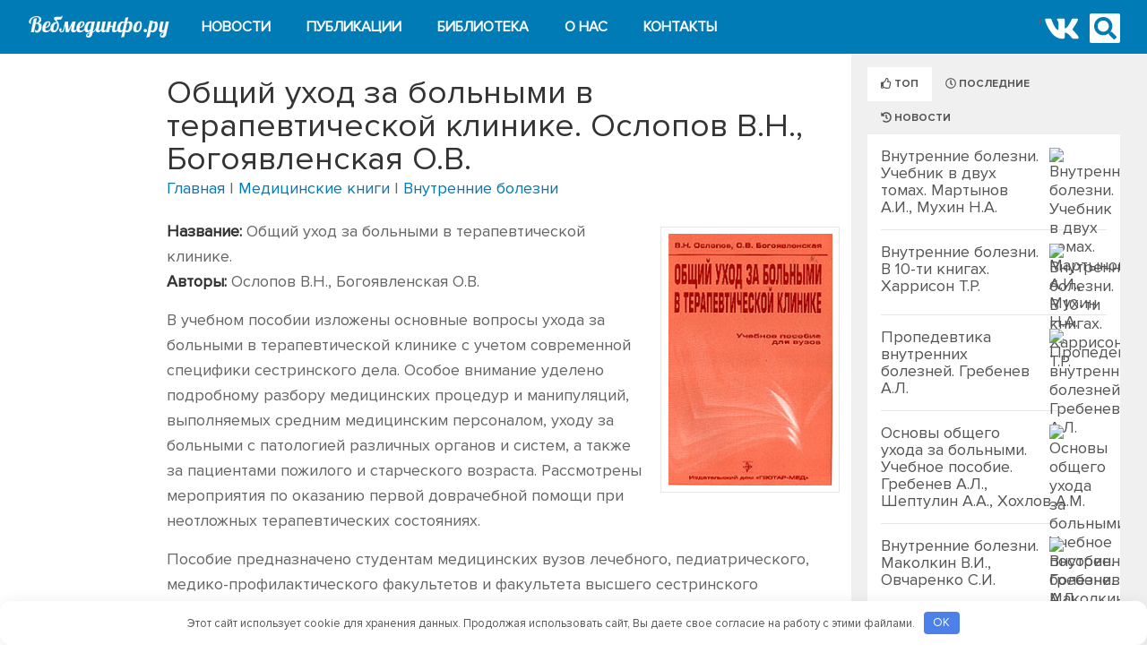

--- FILE ---
content_type: text/html; charset=UTF-8
request_url: https://webmedinfo.ru/obshhij-uxod-za-bolnymi-v-terapevticheskoj-klinike-oslopov-v-n-bogoyavlenskaya-o-v.html
body_size: 11701
content:
<!DOCTYPE html> <html dir="ltr" lang="ru-RU"> <head> <meta http-equiv="Content-Type" content="text/html; charset=UTF-8"/> <meta name="viewport" content="width=device-width, initial-scale=1"> <link rel="shortcut icon" href="https://webmedinfo.ru/wp-content/themes/gomedia/favicon.png"/> <meta name="yandex-verification" content="7c959e4bddd397db"/> <title>Общий уход за больными в терапевтической клинике. Ослопов В.Н., Богоявленская О.В. - Книги по теме &quot;внутренние болезни&quot; - Медицинская библиотека</title> <meta name='robots' content='index, follow, max-image-preview:large, max-snippet:-1, max-video-preview:-1'/> <style>img:is([sizes="auto" i], [sizes^="auto," i]) { contain-intrinsic-size: 3000px 1500px }</style> <link rel="canonical" href="https://webmedinfo.ru/obshhij-uxod-za-bolnymi-v-terapevticheskoj-klinike-oslopov-v-n-bogoyavlenskaya-o-v.html"/> <meta property="og:locale" content="ru_RU"/> <meta property="og:type" content="article"/> <meta property="og:title" content="Общий уход за больными в терапевтической клинике. Ослопов В.Н., Богоявленская О.В. - Книги по теме &quot;внутренние болезни&quot; - Медицинская библиотека"/> <meta property="og:description" content="В учебном пособии изложены основные вопросы ухода за больными в терапевтической клинике с учетом современной специфики сестринского дела. Особое внимание уделено подробному разбору медицинских процедур и манипуляций, выполняемых средним медицинским персоналом, уходу за больными с патологией различных органов и систем, а также за пациентами пожилого и старческого возраста."/> <meta property="og:url" content="https://webmedinfo.ru/obshhij-uxod-za-bolnymi-v-terapevticheskoj-klinike-oslopov-v-n-bogoyavlenskaya-o-v.html"/> <meta property="og:site_name" content="Вебмединфо - Медицинский информационно-образовательный портал"/> <meta property="article:publisher" content="https://www.facebook.com/webmedinfo/"/> <meta property="og:image" content="https://webmedinfo.ru/wp-content/uploads/2011/01/811014.jpg"/> <meta property="og:image:width" content="200"/> <meta property="og:image:height" content="297"/> <meta property="og:image:type" content="image/jpeg"/> <meta name="author" content="Редактор"/> <meta name="twitter:card" content="summary_large_image"/> <meta name="twitter:creator" content="@webmedinfo"/> <meta name="twitter:site" content="@webmedinfo"/> <meta name="twitter:label1" content="Написано автором"/> <meta name="twitter:data1" content="Редактор"/> <link rel='stylesheet' id='gomedia-bootstrap-css-css' href='https://webmedinfo.ru/wp-content/themes/gomedia/assets/css/bootstrap.min.css' type='text/css' media='all'/> <link rel='stylesheet' id='gomedia-bootstrap-theme-css' href='https://webmedinfo.ru/wp-content/themes/gomedia/assets/css/bootstrap-theme.min.css' type='text/css' media='all'/> <link rel='stylesheet' id='gomedia-style-css' href='https://webmedinfo.ru/wp-content/themes/gomedia/style.min.css?v=1' type='text/css' media='all'/> <style id='classic-theme-styles-inline-css' type='text/css'> /*! This file is auto-generated */ .wp-block-button__link{color:#fff;background-color:#32373c;border-radius:9999px;box-shadow:none;text-decoration:none;padding:calc(.667em + 2px) calc(1.333em + 2px);font-size:1.125em}.wp-block-file__button{background:#32373c;color:#fff;text-decoration:none} </style> <style id='global-styles-inline-css' type='text/css'> :root{--wp--preset--aspect-ratio--square: 1;--wp--preset--aspect-ratio--4-3: 4/3;--wp--preset--aspect-ratio--3-4: 3/4;--wp--preset--aspect-ratio--3-2: 3/2;--wp--preset--aspect-ratio--2-3: 2/3;--wp--preset--aspect-ratio--16-9: 16/9;--wp--preset--aspect-ratio--9-16: 9/16;--wp--preset--color--black: #000000;--wp--preset--color--cyan-bluish-gray: #abb8c3;--wp--preset--color--white: #ffffff;--wp--preset--color--pale-pink: #f78da7;--wp--preset--color--vivid-red: #cf2e2e;--wp--preset--color--luminous-vivid-orange: #ff6900;--wp--preset--color--luminous-vivid-amber: #fcb900;--wp--preset--color--light-green-cyan: #7bdcb5;--wp--preset--color--vivid-green-cyan: #00d084;--wp--preset--color--pale-cyan-blue: #8ed1fc;--wp--preset--color--vivid-cyan-blue: #0693e3;--wp--preset--color--vivid-purple: #9b51e0;--wp--preset--gradient--vivid-cyan-blue-to-vivid-purple: linear-gradient(135deg,rgba(6,147,227,1) 0%,rgb(155,81,224) 100%);--wp--preset--gradient--light-green-cyan-to-vivid-green-cyan: linear-gradient(135deg,rgb(122,220,180) 0%,rgb(0,208,130) 100%);--wp--preset--gradient--luminous-vivid-amber-to-luminous-vivid-orange: linear-gradient(135deg,rgba(252,185,0,1) 0%,rgba(255,105,0,1) 100%);--wp--preset--gradient--luminous-vivid-orange-to-vivid-red: linear-gradient(135deg,rgba(255,105,0,1) 0%,rgb(207,46,46) 100%);--wp--preset--gradient--very-light-gray-to-cyan-bluish-gray: linear-gradient(135deg,rgb(238,238,238) 0%,rgb(169,184,195) 100%);--wp--preset--gradient--cool-to-warm-spectrum: linear-gradient(135deg,rgb(74,234,220) 0%,rgb(151,120,209) 20%,rgb(207,42,186) 40%,rgb(238,44,130) 60%,rgb(251,105,98) 80%,rgb(254,248,76) 100%);--wp--preset--gradient--blush-light-purple: linear-gradient(135deg,rgb(255,206,236) 0%,rgb(152,150,240) 100%);--wp--preset--gradient--blush-bordeaux: linear-gradient(135deg,rgb(254,205,165) 0%,rgb(254,45,45) 50%,rgb(107,0,62) 100%);--wp--preset--gradient--luminous-dusk: linear-gradient(135deg,rgb(255,203,112) 0%,rgb(199,81,192) 50%,rgb(65,88,208) 100%);--wp--preset--gradient--pale-ocean: linear-gradient(135deg,rgb(255,245,203) 0%,rgb(182,227,212) 50%,rgb(51,167,181) 100%);--wp--preset--gradient--electric-grass: linear-gradient(135deg,rgb(202,248,128) 0%,rgb(113,206,126) 100%);--wp--preset--gradient--midnight: linear-gradient(135deg,rgb(2,3,129) 0%,rgb(40,116,252) 100%);--wp--preset--font-size--small: 13px;--wp--preset--font-size--medium: 20px;--wp--preset--font-size--large: 36px;--wp--preset--font-size--x-large: 42px;--wp--preset--spacing--20: 0.44rem;--wp--preset--spacing--30: 0.67rem;--wp--preset--spacing--40: 1rem;--wp--preset--spacing--50: 1.5rem;--wp--preset--spacing--60: 2.25rem;--wp--preset--spacing--70: 3.38rem;--wp--preset--spacing--80: 5.06rem;--wp--preset--shadow--natural: 6px 6px 9px rgba(0, 0, 0, 0.2);--wp--preset--shadow--deep: 12px 12px 50px rgba(0, 0, 0, 0.4);--wp--preset--shadow--sharp: 6px 6px 0px rgba(0, 0, 0, 0.2);--wp--preset--shadow--outlined: 6px 6px 0px -3px rgba(255, 255, 255, 1), 6px 6px rgba(0, 0, 0, 1);--wp--preset--shadow--crisp: 6px 6px 0px rgba(0, 0, 0, 1);}:where(.is-layout-flex){gap: 0.5em;}:where(.is-layout-grid){gap: 0.5em;}body .is-layout-flex{display: flex;}.is-layout-flex{flex-wrap: wrap;align-items: center;}.is-layout-flex > :is(*, div){margin: 0;}body .is-layout-grid{display: grid;}.is-layout-grid > :is(*, div){margin: 0;}:where(.wp-block-columns.is-layout-flex){gap: 2em;}:where(.wp-block-columns.is-layout-grid){gap: 2em;}:where(.wp-block-post-template.is-layout-flex){gap: 1.25em;}:where(.wp-block-post-template.is-layout-grid){gap: 1.25em;}.has-black-color{color: var(--wp--preset--color--black) !important;}.has-cyan-bluish-gray-color{color: var(--wp--preset--color--cyan-bluish-gray) !important;}.has-white-color{color: var(--wp--preset--color--white) !important;}.has-pale-pink-color{color: var(--wp--preset--color--pale-pink) !important;}.has-vivid-red-color{color: var(--wp--preset--color--vivid-red) !important;}.has-luminous-vivid-orange-color{color: var(--wp--preset--color--luminous-vivid-orange) !important;}.has-luminous-vivid-amber-color{color: var(--wp--preset--color--luminous-vivid-amber) !important;}.has-light-green-cyan-color{color: var(--wp--preset--color--light-green-cyan) !important;}.has-vivid-green-cyan-color{color: var(--wp--preset--color--vivid-green-cyan) !important;}.has-pale-cyan-blue-color{color: var(--wp--preset--color--pale-cyan-blue) !important;}.has-vivid-cyan-blue-color{color: var(--wp--preset--color--vivid-cyan-blue) !important;}.has-vivid-purple-color{color: var(--wp--preset--color--vivid-purple) !important;}.has-black-background-color{background-color: var(--wp--preset--color--black) !important;}.has-cyan-bluish-gray-background-color{background-color: var(--wp--preset--color--cyan-bluish-gray) !important;}.has-white-background-color{background-color: var(--wp--preset--color--white) !important;}.has-pale-pink-background-color{background-color: var(--wp--preset--color--pale-pink) !important;}.has-vivid-red-background-color{background-color: var(--wp--preset--color--vivid-red) !important;}.has-luminous-vivid-orange-background-color{background-color: var(--wp--preset--color--luminous-vivid-orange) !important;}.has-luminous-vivid-amber-background-color{background-color: var(--wp--preset--color--luminous-vivid-amber) !important;}.has-light-green-cyan-background-color{background-color: var(--wp--preset--color--light-green-cyan) !important;}.has-vivid-green-cyan-background-color{background-color: var(--wp--preset--color--vivid-green-cyan) !important;}.has-pale-cyan-blue-background-color{background-color: var(--wp--preset--color--pale-cyan-blue) !important;}.has-vivid-cyan-blue-background-color{background-color: var(--wp--preset--color--vivid-cyan-blue) !important;}.has-vivid-purple-background-color{background-color: var(--wp--preset--color--vivid-purple) !important;}.has-black-border-color{border-color: var(--wp--preset--color--black) !important;}.has-cyan-bluish-gray-border-color{border-color: var(--wp--preset--color--cyan-bluish-gray) !important;}.has-white-border-color{border-color: var(--wp--preset--color--white) !important;}.has-pale-pink-border-color{border-color: var(--wp--preset--color--pale-pink) !important;}.has-vivid-red-border-color{border-color: var(--wp--preset--color--vivid-red) !important;}.has-luminous-vivid-orange-border-color{border-color: var(--wp--preset--color--luminous-vivid-orange) !important;}.has-luminous-vivid-amber-border-color{border-color: var(--wp--preset--color--luminous-vivid-amber) !important;}.has-light-green-cyan-border-color{border-color: var(--wp--preset--color--light-green-cyan) !important;}.has-vivid-green-cyan-border-color{border-color: var(--wp--preset--color--vivid-green-cyan) !important;}.has-pale-cyan-blue-border-color{border-color: var(--wp--preset--color--pale-cyan-blue) !important;}.has-vivid-cyan-blue-border-color{border-color: var(--wp--preset--color--vivid-cyan-blue) !important;}.has-vivid-purple-border-color{border-color: var(--wp--preset--color--vivid-purple) !important;}.has-vivid-cyan-blue-to-vivid-purple-gradient-background{background: var(--wp--preset--gradient--vivid-cyan-blue-to-vivid-purple) !important;}.has-light-green-cyan-to-vivid-green-cyan-gradient-background{background: var(--wp--preset--gradient--light-green-cyan-to-vivid-green-cyan) !important;}.has-luminous-vivid-amber-to-luminous-vivid-orange-gradient-background{background: var(--wp--preset--gradient--luminous-vivid-amber-to-luminous-vivid-orange) !important;}.has-luminous-vivid-orange-to-vivid-red-gradient-background{background: var(--wp--preset--gradient--luminous-vivid-orange-to-vivid-red) !important;}.has-very-light-gray-to-cyan-bluish-gray-gradient-background{background: var(--wp--preset--gradient--very-light-gray-to-cyan-bluish-gray) !important;}.has-cool-to-warm-spectrum-gradient-background{background: var(--wp--preset--gradient--cool-to-warm-spectrum) !important;}.has-blush-light-purple-gradient-background{background: var(--wp--preset--gradient--blush-light-purple) !important;}.has-blush-bordeaux-gradient-background{background: var(--wp--preset--gradient--blush-bordeaux) !important;}.has-luminous-dusk-gradient-background{background: var(--wp--preset--gradient--luminous-dusk) !important;}.has-pale-ocean-gradient-background{background: var(--wp--preset--gradient--pale-ocean) !important;}.has-electric-grass-gradient-background{background: var(--wp--preset--gradient--electric-grass) !important;}.has-midnight-gradient-background{background: var(--wp--preset--gradient--midnight) !important;}.has-small-font-size{font-size: var(--wp--preset--font-size--small) !important;}.has-medium-font-size{font-size: var(--wp--preset--font-size--medium) !important;}.has-large-font-size{font-size: var(--wp--preset--font-size--large) !important;}.has-x-large-font-size{font-size: var(--wp--preset--font-size--x-large) !important;} :where(.wp-block-post-template.is-layout-flex){gap: 1.25em;}:where(.wp-block-post-template.is-layout-grid){gap: 1.25em;} :where(.wp-block-columns.is-layout-flex){gap: 2em;}:where(.wp-block-columns.is-layout-grid){gap: 2em;} :root :where(.wp-block-pullquote){font-size: 1.5em;line-height: 1.6;} </style> <link rel='stylesheet' id='junkie-shortcodes-css' href='https://webmedinfo.ru/wp-content/plugins/theme-junkie-shortcodes/assets/css/junkie-shortcodes.css' type='text/css' media='all'/> <link rel='stylesheet' id='tablepress-default-css' href='https://webmedinfo.ru/wp-content/plugins/tablepress/css/build/default.css' type='text/css' media='all'/> <script type="text/javascript" src="https://webmedinfo.ru/wp-includes/js/jquery/jquery.min.js" id="jquery-core-js"></script> <script type="text/javascript" src="https://webmedinfo.ru/wp-includes/js/jquery/jquery-migrate.min.js" id="jquery-migrate-js"></script> <script type="text/javascript" src="https://webmedinfo.ru/wp-content/themes/gomedia/assets/js/script_my.js" id="script_my-js"></script> <style>.pseudo-clearfy-link { color: #008acf; cursor: pointer;}.pseudo-clearfy-link:hover { text-decoration: none;}</style><meta name="template" content=" "/> <script>var yaParams = {ip_adress: "13.59.72.235" };</script><!--[if lt IE 9]>
<script src="https://webmedinfo.ru/wp-content/themes/gomedia/assets/js/html5shiv.js"></script>
<![endif]--> <style>.clearfy-cookie { position:fixed; left:0; right:0; bottom:0; padding:12px; color:#555555; background:#ffffff; box-shadow:0 3px 20px -5px rgba(41, 44, 56, 0.2); z-index:9999; font-size: 13px; border-radius: 12px; transition: .3s; }.clearfy-cookie--left { left: 20px; bottom: 20px; right: auto; max-width: 400px; margin-right: 20px; }.clearfy-cookie--right { left: auto; bottom: 20px; right: 20px; max-width: 400px; margin-left: 20px; }.clearfy-cookie.clearfy-cookie-hide { transform: translateY(150%) translateZ(0); opacity: 0; }.clearfy-cookie-container { max-width:1170px; margin:0 auto; text-align:center; }.clearfy-cookie-accept { background:#4b81e8; color:#fff; border:0; padding:.2em .8em; margin: 0 0 0 .5em; font-size: 13px; border-radius: 4px; cursor: pointer; }.clearfy-cookie-accept:hover,.clearfy-cookie-accept:focus { opacity: .9; }</style></head> <body class="wp-singular post-template-default single single-post postid-1423 single-format-standard wp-theme-gomedia"> <div id="page" class="hfeed site"> <header id="header" class="site-header" role="banner"> <div class="container"> <div class="row"> <!-- <div class="site-branding col-md-4"> <div id="logo" class="left"> <a href="https://webmedinfo.ru" rel="home"> <img class="logo" src="https://webmedinfo.ru/wp-content/uploads/2015/11/logo-wmi.png" alt="Вебмединфо - Медицинский информационно-образовательный портал" /> </a> </div> </div> --> </div><!-- .row --> </div><!-- .container --> </header><!-- #header --> <nav id="secondary-nav" class="main-navigation" role="navigation"> <div class="container"> <div class="row"> <div class="col-md-12"> <div style="position:relative;width: 100%;"> <!-- logo --> <div class="site-branding "> <div id="logo" class="left"> <a href="https://webmedinfo.ru" rel="home"> <img class="logo" src="https://webmedinfo.ru/wp-content/uploads/2015/11/logo-wmi.png" alt="Вебмединфо - Медицинский информационно-образовательный портал"/> </a> </div> </div> <!-- logo --> <a href="#" id="toggle" class="nav-toggle" title="Навигация" onclick="showFun()"> <span class="tire"></span> <span class="tire"></span> <span class="tire"></span> </a> <script type="text/javascript">
var visible = true;
function showFun() {
    if(visible) {
        document.getElementById('tinynav1' ).style.display = 'block';
		 $('.tinynav1').animate({
                right: '0'
            }, {
                duration: 600,
                queue: false
            });
        visible = false;
		$('#main').addClass('fixed');
		document.getElementById('footer' ).style.display = 'none';
    } else {
        document.getElementById('tinynav1' ).style.display = 'block';
				 $('.tinynav1').animate({
                right: '-250'
            }, {
                duration: 600,
                queue: false
            });
        visible = true;
		$('#main').removeClass('fixed');
		document.getElementById('footer' ).style.display = 'block';
    }
}

</script> <script type="text/javascript">

</script> <ul id="secondary-menu" class="sf-menu "><li id="menu-item-9258" class="menu-item menu-item-type-taxonomy menu-item-object-category menu-item-9258"><a href="https://webmedinfo.ru/news/">Новости</a></li> <li id="menu-item-9259" class="menu-item menu-item-type-taxonomy menu-item-object-category menu-item-has-children menu-item-9259"><a href="https://webmedinfo.ru/article/">Публикации</a> <ul class="sub-menu"> <li id="menu-item-9261" class="menu-item menu-item-type-taxonomy menu-item-object-category menu-item-9261"><a href="https://webmedinfo.ru/article/akusherstvo/">Акушерство</a></li> <li id="menu-item-9775" class="menu-item menu-item-type-taxonomy menu-item-object-category menu-item-9775"><a href="https://webmedinfo.ru/article/ginekologiya/">Гинекология</a></li> <li id="menu-item-9264" class="menu-item menu-item-type-taxonomy menu-item-object-category menu-item-9264"><a href="https://webmedinfo.ru/article/kardiologiya/">Кардиология</a></li> <li id="menu-item-9265" class="menu-item menu-item-type-taxonomy menu-item-object-category menu-item-9265"><a href="https://webmedinfo.ru/article/kosmetologiya/">Косметология</a></li> <li id="menu-item-9266" class="menu-item menu-item-type-taxonomy menu-item-object-category menu-item-9266"><a href="https://webmedinfo.ru/article/krasota-i-zdorove/">Красота и здоровье</a></li> <li id="menu-item-9268" class="menu-item menu-item-type-taxonomy menu-item-object-category menu-item-9268"><a href="https://webmedinfo.ru/article/nevrologiya/">Неврология</a></li> <li id="menu-item-9273" class="menu-item menu-item-type-taxonomy menu-item-object-category menu-item-9273"><a href="https://webmedinfo.ru/article/onkologiya/">Онкология</a></li> <li id="menu-item-9274" class="menu-item menu-item-type-taxonomy menu-item-object-category menu-item-9274"><a href="https://webmedinfo.ru/article/pediatriya/">Педиатрия</a></li> <li id="menu-item-9275" class="menu-item menu-item-type-taxonomy menu-item-object-category menu-item-9275"><a href="https://webmedinfo.ru/article/psihologiya/">Психология</a></li> <li id="menu-item-9277" class="menu-item menu-item-type-taxonomy menu-item-object-category menu-item-9277"><a href="https://webmedinfo.ru/article/stomatologiya/">Стоматология</a></li> <li id="menu-item-9767" class="menu-item menu-item-type-post_type menu-item-object-page menu-item-9767"><a href="https://webmedinfo.ru/katalog-meditsinskih-publikaciy/">Обзор всех разделов</a></li> </ul> </li> <li id="menu-item-9278" class="menu-item menu-item-type-taxonomy menu-item-object-category current-post-ancestor menu-item-9278"><a href="https://webmedinfo.ru/library/">Библиотека</a></li> <li id="menu-item-11993" class="menu-item menu-item-type-post_type menu-item-object-page menu-item-11993"><a href="https://webmedinfo.ru/o-nas/">О нас</a></li> <li id="menu-item-11994" class="menu-item menu-item-type-post_type menu-item-object-page menu-item-11994"><a href="https://webmedinfo.ru/kontaktnaya-informaciya/">Контакты</a></li> </ul> <!-- #соц сети --> <div class="soc">" <!-- <a target="_blank" rel="nofollow" href="https://www.facebook.com/webmedinfo"><i class="fab fa-facebook" style="font-size:36px; color:white; float:right;margin-right:10px; border-radius:0;"></i></a> <a target="_blank" rel="nofollow" href="https://twitter.com/webmedinfo"><i class="fab fa-twitter-square" style="font-size:36px; color:white; float:right;margin-right:10px; border-radius:0;"></i></a> --> <a target="_blank" rel="nofollow" href="https://vk.com/webmedinfo"><i class="fab fa-vk" style="font-size:36px; color:white; float:right;margin-right:10px; border-radius:0;"></i></a> </div> <!-- <div id="nav-search" class="col-md-3 visible-md visible-lg"> --> <div id="nav-search" class="visible-xs visible-md visible-lg"> <form method="get" class="searchform" id="searchform" action="https://webmedinfo.ru/" role="search"> <div style="position: relative"> <label class="screen-reader-text" for="s"></label> <i class="fa fa-search"></i> <input type="text" name="s" id="s" class="searchinput" placeholder="Введите запрос"> <!-- <div class="icon_over"> <i class="fa fa-search"></i> </div> --> </div> </form> </div><!-- .nav-search .col-md-3 --> <div class="visible-xs input-group" > <div class="mob-search" style="display:none;"> <form method="get" class="searchform" action="https://webmedinfo.ru/" role="search"> <input type="text" name="s" class="searchinput form-control" placeholder="Введите запрос"> <span class="input-group-btn"> <button class="btn btn-muted" type="submit" name="submit" id="searchsubmit">Найти</button> </span> </form> </div> </div> <script>
jQuery(document).ready(function() {

	jQuery('#nav-search').click(function(e) {
	console.log(111);
	jQuery(".mob-search").toggle();
	
	jQuery(".searchinput").focus();
	e.preventDefault();
});
});

</script> </div> </div> </div> </div><!-- .container --> </nav><!-- #secondary-nav --> <div id="main"> <div class="container"> <div class="row"> <div id="content" class="col-md-9"> <main class="site-main row" role="main"> <div class="col-md-2"> <!--Левый блок для всех постов кроме новостей--> </div> <!-- .col-md-2 --> <article id="post-1423" class="post-1423 post type-post status-publish format-standard has-post-thumbnail hentry category-vnutrenniye-bolezni col-md-10"> <header class="entry-header"> <h1 class="entry-title">Общий уход за больными в терапевтической клинике. Ослопов В.Н., Богоявленская О.В.</h1><!-- Хлебные крошки --> <p id="breadcrumbs"><span><span><a href="https://webmedinfo.ru/">Главная</a></span> | <span><a href="https://webmedinfo.ru/library/">Медицинские книги</a></span> | <span><a href="https://webmedinfo.ru/library/vnutrenniye-bolezni/">Внутренние болезни</a></span></span></p><!-- .Хлебные крошки --> </header><!-- .entry-header --> <div class="entry-content"> <p><img fetchpriority="high" decoding="async" src="https://webmedinfo.ru/wp-content/uploads/2011/01/811014.jpg" alt="Общий уход за больными в терапевтической клинике. Ослопов В.Н., Богоявленская О.В." width="200" height="297" class="alignright size-full wp-image-1425"/> <strong>Название:</strong> Общий уход за больными в терапевтической клинике.<br/> <strong>Авторы:</strong> Ослопов В.Н., Богоявленская О.В.</p> <p>В учебном пособии изложены основные вопросы ухода за больными в терапевтической клинике с учетом современной специфики сестринского дела. Особое внимание уделено подробному разбору медицинских процедур и манипуляций, выполняемых средним медицинским персоналом, уходу за больными с патологией различных органов и систем, а также за пациентами пожилого и старческого возраста. Рассмотрены мероприятия по оказанию первой доврачебной помощи при неотложных терапевтических состояниях.</p> <p>Пособие предназначено студентам медицинских вузов лечебного, педиатрического, медико-профилактического факультетов и факультета высшего сестринского образования. </p> <p><strong>Формат</strong>: PDF.<br/> <strong>Страниц:</strong> 400 стр.<br/> <strong>Год издания:</strong> 2004г.<br/> <strong>Размер архива:</strong> 8,68 Мб.</p> <p><strong>Купить учебник</strong>: <span class="hidden-link-nw" data-link="//www.labirint.ru/books/382408/?p=15294">&#171;Общий уход за больными в терапевтической клинике&#187; в Лабиринт.ру</span>.<br/> <strong>Скачать книгу</strong>: <a href="//webmedinfo.ru/files/library/books/oslopov_bogojavlenskaja_-_obshij_uhod_za_bolnimi_v_terapevticheskoi_klinike_(www.webmedinfo.ru).rar" >&#171;Общий уход за больными в терапевтической клинике&#187;</a>.</p> </div><!-- .entry-content --> <p align="right"> </p> <!-- --> <div class="pod-post"> </div> <!-- <div class="loop-nav"> <div class="prev">Предыдущий пост: <a href="https://webmedinfo.ru/vnutrennie-bolezni-uchebnik-v-dvux-tomax-martynov-a-i-muxin-n-a.html" rel="prev">Внутренние болезни. Учебник в двух томах. Мартынов А.И., Мухин Н.А.</a></div> <div class="next">Следующий пост: <a href="https://webmedinfo.ru/osnovnye-zvenya-klinicheskogo-diagnoza-i-istochniki-ego-oshibok-leckalyuk-a.html" rel="next">Основные звенья клинического диагноза и источники его ошибок. Лецкалюк А.</a></div> </div><!-- .loop-nav --> <div id="comments" class="comments-area"> <div id="respond" class="comment-respond"> <h3 id="reply-title" class="comment-reply-title">Добавить комментарий. <small><a rel="nofollow" id="cancel-comment-reply-link" href="/obshhij-uxod-za-bolnymi-v-terapevticheskoj-klinike-oslopov-v-n-bogoyavlenskaya-o-v.html#respond" style="display:none;">Отменить ответ</a></small></h3><form action="https://webmedinfo.ru/wp-comments-post.php" method="post" id="commentform" class="comment-form"><div class="form-group comment-form-comment"><textarea class="form-control" id="comment" name="comment" cols="45" rows="6" aria-required="true"></textarea></div><div class="row"><div class="form-group col-md-4 comment-form-author"><label for="author">Имя (обязательно)</label><input class="form-control" id="author" name="author" type="text" value="" size="30" aria-required='true'/></div> <div class="form-group col-md-4 comment-form-email"><label for="email">Email (обязательно)</label><input class="form-control" id="email" name="email" type="text" value="" size="30" aria-required='true'/></div> <p class="form-submit"><input name="submit" type="submit" id="submit" class="submit" value="Отправить комментарий"/> <input type='hidden' name='comment_post_ID' value='1423' id='comment_post_ID'/> <input type='hidden' name='comment_parent' id='comment_parent' value='0'/> </p><p style="display: none;"><input type="hidden" id="akismet_comment_nonce" name="akismet_comment_nonce" value="0d726bf3f4"/></p><button type="submit" class="btn btn-muted">Добавить комментарий.</button><p style="display: none !important;" class="akismet-fields-container" data-prefix="ak_"><label>&#916;<textarea name="ak_hp_textarea" cols="45" rows="8" maxlength="100"></textarea></label><input type="hidden" id="ak_js_1" name="ak_js" value="231"/><script>document.getElementById( "ak_js_1" ).setAttribute( "value", ( new Date() ).getTime() );</script></p></form> </div><!-- #respond --> </div><!-- #comments --> </article><!-- #post-## --> </main><!-- #main --> </div><!-- #primary --> <div id="sidebar-primary" class="widget-area sidebar col-md-3" role="complementary"> <!-- #место под рекламный баннер --> <!-- Яндекс.Директ --> <!-- /#место под рекламный баннер --> <aside id="gomedia-tabs-mod-2" class="widget widget-gomedia-tabs tabs-widget"> <ul class="tabs-nav mod"> <li class="active"><a href="#tab1"><i class="far fa-thumbs-up"></i> Топ</a></li> <li><a href="#tab2"><i class="far fa-clock"></i> Последние</a></a></li> <li><a href="#tab3"><i class="fas fa-history"></i> Новости</a></li> </ul> <div class="tabs-container mod"> <div class="tab-content" id="tab1"> <ul><li class="clearfix"><a href="https://webmedinfo.ru/vnutrennie-bolezni-uchebnik-v-dvux-tomax-martynov-a-i-muxin-n-a.html" rel="bookmark"><img src="https://webmedinfo.ru/wp-content/uploads/2011/01/1237303529.jpg" alt="Внутренние болезни. Учебник в двух томах. Мартынов А.И., Мухин Н.А." width="60" height="60" loading="lazy" decoding="async" class="entry-thumb" srcset="https://webmedinfo.ru/wp-content/cache/thumb/fb/7b231cc0c510efb_60x60.jpg"></a><h2 class="entry-title"><a href="https://webmedinfo.ru/vnutrennie-bolezni-uchebnik-v-dvux-tomax-martynov-a-i-muxin-n-a.html" rel="bookmark">Внутренние болезни. Учебник в двух томах. Мартынов А.И., Мухин Н.А.</a></h2><div class="entry-meta">25.01.2011</div></li><li class="clearfix"><a href="https://webmedinfo.ru/vnutrennie-bolezni-v-10-ti-knigax-xarrison-t-r.html" rel="bookmark"><img src="https://webmedinfo.ru/wp-content/uploads/2011/01/vnutr-bolezni.jpg" alt="Внутренние болезни. В 10-ти книгах. Харрисон Т.Р." width="60" height="60" loading="lazy" decoding="async" class="entry-thumb" srcset="https://webmedinfo.ru/wp-content/cache/thumb/ba/2bcd5d95acc74ba_60x60.jpg"></a><h2 class="entry-title"><a href="https://webmedinfo.ru/vnutrennie-bolezni-v-10-ti-knigax-xarrison-t-r.html" rel="bookmark">Внутренние болезни. В 10-ти книгах. Харрисон Т.Р.</a></h2><div class="entry-meta">27.01.2011</div></li><li class="clearfix"><a href="https://webmedinfo.ru/propedevtika-vnutrennix-boleznej-grebenev-a-l.html" rel="bookmark"><img src="https://webmedinfo.ru/wp-content/uploads/2011/01/30840.jpg" alt="Пропедевтика внутренних болезней. Гребенев А.Л." width="60" height="60" loading="lazy" decoding="async" class="entry-thumb" srcset="https://webmedinfo.ru/wp-content/cache/thumb/f0/e933cf9886caaf0_60x60.jpg"></a><h2 class="entry-title"><a href="https://webmedinfo.ru/propedevtika-vnutrennix-boleznej-grebenev-a-l.html" rel="bookmark">Пропедевтика внутренних болезней. Гребенев А.Л.</a></h2><div class="entry-meta">21.01.2011</div></li><li class="clearfix"><a href="https://webmedinfo.ru/osnovy-obshhego-uxoda-za-bolnymi-uchebnoe-posobie-grebenev-a-l-sheptulin-a-a-xoxlov-a-m.html" rel="bookmark"><img src="https://webmedinfo.ru/wp-content/uploads/2011/01/73464.jpg" alt="Основы общего ухода за больными. Учебное пособие. Гребенев А.Л., Шептулин А.А., Хохлов А.М." width="60" height="60" loading="lazy" decoding="async" class="entry-thumb" srcset="https://webmedinfo.ru/wp-content/cache/thumb/83/af03397613c8583_60x60.jpg"></a><h2 class="entry-title"><a href="https://webmedinfo.ru/osnovy-obshhego-uxoda-za-bolnymi-uchebnoe-posobie-grebenev-a-l-sheptulin-a-a-xoxlov-a-m.html" rel="bookmark">Основы общего ухода за больными. Учебное пособие. Гребенев А.Л., Шептулин А.А., Хохлов А.М.</a></h2><div class="entry-meta">21.01.2011</div></li><li class="clearfix"><a href="https://webmedinfo.ru/vnutrennie-bolezni-makolkin-v-i-ovcharenko-s-i.html" rel="bookmark"><img src="https://webmedinfo.ru/wp-content/uploads/2011/01/161593.jpg" alt="Внутренние болезни. Маколкин В.И., Овчаренко С.И." width="60" height="60" loading="lazy" decoding="async" class="entry-thumb" srcset="https://webmedinfo.ru/wp-content/cache/thumb/39/46fc7012faffb39_60x60.jpg"></a><h2 class="entry-title"><a href="https://webmedinfo.ru/vnutrennie-bolezni-makolkin-v-i-ovcharenko-s-i.html" rel="bookmark">Внутренние болезни. Маколкин В.И., Овчаренко С.И.</a></h2><div class="entry-meta">25.01.2011</div></li></ul> </div> <div class="tab-content" id="tab2"> <ul><li class="clearfix"><a href="https://webmedinfo.ru/sekrety-revmatologii-sterling-dzh-vest.html" rel="bookmark"><img src="https://webmedinfo.ru/wp-content/uploads/2011/08/sekreti-revmatologii.jpg" alt="Секреты ревматологии. Стерлинг Дж. Вест" width="60" height="60" loading="lazy" decoding="async" class="entry-thumb" srcset="https://webmedinfo.ru/wp-content/cache/thumb/5e/e5bffae7e0cf35e_60x60.jpg"></a><h2 class="entry-title"><a href="https://webmedinfo.ru/sekrety-revmatologii-sterling-dzh-vest.html" rel="bookmark">Секреты ревматологии. Стерлинг Дж. Вест</a></h2><div class="entry-meta">03.08.2011</div></li><li class="clearfix"><a href="https://webmedinfo.ru/klinicheskaya-diagnostika-boleznej-sustavov-doerti-m-doerti-d.html" rel="bookmark"><img src="https://webmedinfo.ru/wp-content/uploads/2011/08/bolezni-sustavov.jpg" alt="Клиническая диагностика болезней суставов. Доэрти М., Доэрти Д." width="60" height="60" loading="lazy" decoding="async" class="entry-thumb" srcset="https://webmedinfo.ru/wp-content/cache/thumb/59/ebd921776546e59_60x60.jpg"></a><h2 class="entry-title"><a href="https://webmedinfo.ru/klinicheskaya-diagnostika-boleznej-sustavov-doerti-m-doerti-d.html" rel="bookmark">Клиническая диагностика болезней суставов. Доэрти М., Доэрти Д.</a></h2><div class="entry-meta">03.08.2011</div></li><li class="clearfix"><a href="https://webmedinfo.ru/kratkoe-posobie-k-klinicheskomu-issledovaniyu-bolnogo-sokol-m-s.html" rel="bookmark"><img src="https://webmedinfo.ru/wp-content/uploads/2011/07/book.jpg" alt="Краткое пособие к клиническому исследованию больного. Сокол М.С." width="60" height="60" loading="lazy" decoding="async" class="entry-thumb" srcset="https://webmedinfo.ru/wp-content/cache/thumb/88/c34a72aa6d8a588_60x60.jpg"></a><h2 class="entry-title"><a href="https://webmedinfo.ru/kratkoe-posobie-k-klinicheskomu-issledovaniyu-bolnogo-sokol-m-s.html" rel="bookmark">Краткое пособие к клиническому исследованию больного. Сокол М.С.</a></h2><div class="entry-meta">02.08.2011</div></li><li class="clearfix"><a href="https://webmedinfo.ru/zabolevaniya-pecheni-i-zhyolchnyx-putej-sherlok-sh-duli-dzh.html" rel="bookmark"><img src="https://webmedinfo.ru/wp-content/uploads/2011/02/zab-pech.jpg" alt="Заболевания печени и жёлчных путей. Шерлок Ш., Дули Дж." width="60" height="60" loading="lazy" decoding="async" class="entry-thumb" srcset="https://webmedinfo.ru/wp-content/cache/thumb/be/5836772776864be_60x60.jpg"></a><h2 class="entry-title"><a href="https://webmedinfo.ru/zabolevaniya-pecheni-i-zhyolchnyx-putej-sherlok-sh-duli-dzh.html" rel="bookmark">Заболевания печени и жёлчных путей. Шерлок Ш., Дули Дж.</a></h2><div class="entry-meta">01.02.2011</div></li><li class="clearfix"><a href="https://webmedinfo.ru/vnutrennie-bolezni-raspoznavanie-semiotika-diagnostika-shishkin-a-n.html" rel="bookmark"><img src="https://webmedinfo.ru/wp-content/uploads/2011/01/Shishkin.jpg" alt="Внутренние болезни. Распознавание, семиотика, диагностика. Шишкин А.Н." width="60" height="60" loading="lazy" decoding="async" class="entry-thumb" srcset="https://webmedinfo.ru/wp-content/cache/thumb/73/bfbcd7b8edf0973_60x60.jpg"></a><h2 class="entry-title"><a href="https://webmedinfo.ru/vnutrennie-bolezni-raspoznavanie-semiotika-diagnostika-shishkin-a-n.html" rel="bookmark">Внутренние болезни. Распознавание, семиотика, диагностика. Шишкин А.Н.</a></h2><div class="entry-meta">27.01.2011</div></li></ul> </div> <div class="tab-content" id="tab3"> <ul><li class="clearfix"><a href="https://webmedinfo.ru/meditaciya-pozvolit-soxranit-molodost-mozga.html" rel="bookmark"><img src="https://webmedinfo.ru/wp-content/uploads/2016/04/meditaciya-450x300.jpg" alt="Медитация позволит сохранить молодость мозга" width="60" height="60" loading="lazy" decoding="async" class="entry-thumb" srcset="https://webmedinfo.ru/wp-content/cache/thumb/7b/e8c951e15ff8a7b_60x60.jpg"></a><h2 class="entry-title"><a href="https://webmedinfo.ru/meditaciya-pozvolit-soxranit-molodost-mozga.html" rel="bookmark">Медитация позволит сохранить молодость мозга</a></h2><div class="entry-meta">23.04.2016</div></li><li class="clearfix"><a href="https://webmedinfo.ru/pravila-5-sekund-ne-sushhestvuet.html" rel="bookmark"><img src="https://webmedinfo.ru/wp-content/uploads/2016/04/5-sekund-450x300.jpg" alt="Упавшая пища кишит бактериями, а правила 5 секунд не существует" width="60" height="60" loading="lazy" decoding="async" class="entry-thumb" srcset="https://webmedinfo.ru/wp-content/cache/thumb/61/292fe1aa69dad61_60x60.jpg"></a><h2 class="entry-title"><a href="https://webmedinfo.ru/pravila-5-sekund-ne-sushhestvuet.html" rel="bookmark">Упавшая пища кишит бактериями, а правила 5 секунд не существует</a></h2><div class="entry-meta">23.04.2016</div></li><li class="clearfix"><a href="https://webmedinfo.ru/najden-gen-prodlevayushhij-zhizn.html" rel="bookmark"><img src="https://webmedinfo.ru/wp-content/uploads/2016/04/geny-i-aktovnost-450x331.jpg" alt="Найден ген, продлевающий жизнь" width="60" height="60" loading="lazy" decoding="async" class="entry-thumb" srcset="https://webmedinfo.ru/wp-content/cache/thumb/d1/e159c912703bbd1_60x60.jpg"></a><h2 class="entry-title"><a href="https://webmedinfo.ru/najden-gen-prodlevayushhij-zhizn.html" rel="bookmark">Найден ген, продлевающий жизнь</a></h2><div class="entry-meta">23.04.2016</div></li><li class="clearfix"><a href="https://webmedinfo.ru/gryaznye-myshi-pomogut-v-issledovanii-immuniteta-cheloveka.html" rel="bookmark"><img src="https://webmedinfo.ru/wp-content/uploads/2016/04/mish-450x300.jpg" alt="" width="60" height="60" loading="lazy" decoding="async" class="entry-thumb" srcset="https://webmedinfo.ru/wp-content/cache/thumb/7e/9546fc579c0f87e_60x60.jpg"></a><h2 class="entry-title"><a href="https://webmedinfo.ru/gryaznye-myshi-pomogut-v-issledovanii-immuniteta-cheloveka.html" rel="bookmark">&#171;Грязные&#187; мыши помогут в исследовании иммунитета человека</a></h2><div class="entry-meta">22.04.2016</div></li><li class="clearfix"><a href="https://webmedinfo.ru/uchenye-ustanovili-pochemu-v-starosti-slozhno-uchitsya-novomu.html" rel="bookmark"><img src="https://webmedinfo.ru/wp-content/uploads/2016/04/sviaz-mejdu-neironami-450x346.jpg" alt="Ученые установили, почему в старости сложно учиться новому" width="60" height="60" loading="lazy" decoding="async" class="entry-thumb" srcset="https://webmedinfo.ru/wp-content/cache/thumb/66/458a524e6cdc966_60x60.jpg"></a><h2 class="entry-title"><a href="https://webmedinfo.ru/uchenye-ustanovili-pochemu-v-starosti-slozhno-uchitsya-novomu.html" rel="bookmark">Ученые установили, почему в старости сложно учиться новому</a></h2><div class="entry-meta">22.04.2016</div></li></ul> </div> </div> </aside> </div><!-- #secondary --> </div><!-- .row --> </div><!-- .container --> </div><!-- #main --> <footer id="footer" class="site-footer" role="contentinfo"> <div class="container"> <div class="row"> <div id="sidebar-subsidiary" class="widget-area"> <div class="footer-column-1 col-md-3"> <aside id="text-16" class="widget widget_text"><h3 class="widget-title">18+</h3> <div class="textwidget">Сайт может содержать контент, запрещенный для просмотра лицам до 18 лет.</div> </aside> </div> <div class="footer-column-2 col-md-3"> <aside id="text-11" class="widget widget_text"><h3 class="widget-title">Использование материалов</h3> <div class="textwidget"><p>Текстовые материалы, размещенные на данном сайте, защищены законом об авторских и смежных правах и могут быть использованы третьими лицами в сети Интернет полностью или частично только при указании активной гиперссылки на первоисточник &#8212; https://webmedinfo.ru.</p> </div> </aside> </div> <div class="footer-column-3 col-md-3"> <aside id="text-10" class="widget widget_text"><h3 class="widget-title">Предупреждение</h3> <div class="textwidget"><p>Информация о заболеваниях, их симптомах и методах лечения опубликована на страницах сайта Вебмединфо.ру исключительно в ознакомительных целях. При обнаружении подобных признаков настоятельно рекомендуем немедленно обратиться к специалистам.</p> </div> </aside> </div> <div class="footer-column-4 col-md-3"> <aside id="text-18" class="widget widget_text"><h3 class="widget-title">Контактная информация</h3> <div class="textwidget">Адрес: 109316, г. Москва, Остаповский пр-д, д. 5., стр. 6. (БЦ «Контакт»).<br> Телефон: +7 (915) XXX-XX-XX </div> </aside> </div> </div><!-- #sidebar --> <div id="site-bottom" class="clearfix"> <nav id="subsidiary-nav" class="bottom-left col-xs-12 col-md-7" role="navigation"> <ul id="subsidiary-menu" class="subsidiary-menu-items"><li id="menu-item-10436" class="menu-item menu-item-type-post_type menu-item-object-page menu-item-10436"><a href="https://webmedinfo.ru/o-nas/">О нас</a></li> <li id="menu-item-9289" class="menu-item menu-item-type-post_type menu-item-object-page menu-item-9289"><a href="https://webmedinfo.ru/kontaktnaya-informaciya/">Контактная информация</a></li> </ul> </nav><!-- #subsidiary-nav --> <div class="bottom-right col-xs-12 col-md-5"> © 2004-2025 <a href="/">Вебмединфо &#8212; Медицинский информационно-образовательный портал</a><br/> <a class="backtotop" href="#top">Вернуться наверх</a> </div> </div> </div><!-- .row --> </div><!-- .container --> </footer><!-- #footer --> </div><!-- #page --> <script defer src="https://use.fontawesome.com/releases/v5.7.1/js/all.js" integrity="sha384-eVEQC9zshBn0rFj4+TU78eNA19HMNigMviK/PU/FFjLXqa/GKPgX58rvt5Z8PLs7" crossorigin="anonymous"></script> <script type="speculationrules">
{"prefetch":[{"source":"document","where":{"and":[{"href_matches":"\/*"},{"not":{"href_matches":["\/wp-*.php","\/wp-admin\/*","\/wp-content\/uploads\/*","\/wp-content\/*","\/wp-content\/plugins\/*","\/wp-content\/themes\/gomedia\/*","\/*\\?(.+)"]}},{"not":{"selector_matches":"a[rel~=\"nofollow\"]"}},{"not":{"selector_matches":".no-prefetch, .no-prefetch a"}}]},"eagerness":"conservative"}]}
</script> <script>var pseudo_links = document.querySelectorAll(".pseudo-clearfy-link");for (var i=0;i<pseudo_links.length;i++ ) { pseudo_links[i].addEventListener("click", function(e){   window.open( e.target.getAttribute("data-uri") ); }); }</script><!-- Yandex.Metrika counter --> <script type="text/javascript" >
   (function(m,e,t,r,i,k,a){m[i]=m[i]||function(){(m[i].a=m[i].a||[]).push(arguments)};
   m[i].l=1*new Date();k=e.createElement(t),a=e.getElementsByTagName(t)[0],k.async=1,k.src=r,a.parentNode.insertBefore(k,a)})
   (window, document, "script", "https://mc.yandex.ru/metrika/tag.js", "ym");

   ym(21072169, "init", {
params:window.yaParams,
        clickmap:true,
        trackLinks:true,
        accurateTrackBounce:true,
        webvisor:true
   });
</script> <noscript><div><img src="https://mc.yandex.ru/watch/21072169" style="position:absolute; left:-9999px;" alt=""/></div></noscript> <!-- /Yandex.Metrika counter --><script>function disable_keystrokes(e) {if (e.ctrlKey || e.metaKey){var key;if(window.event)key = window.event.keyCode;else key = e.which;if (key == 67 || key == 88 || key == 65 || key == 85 || key == 83)return false;else return true;}}document.onkeydown = disable_keystrokes;</script><script>function disableSelection(target){if (typeof target.onselectstart!="undefined") target.onselectstart=function(){return false};else if (typeof target.style.MozUserSelect!="undefined")target.style.MozUserSelect="none";else target.onmousedown=function(){return false};target.style.cursor = "default"}disableSelection(document.body);</script><script>document.oncontextmenu = function() { return false; }</script><script>document.addEventListener("copy", (event) => {var pagelink = "\nИсточник: https://webmedinfo.ru/obshhij-uxod-za-bolnymi-v-terapevticheskoj-klinike-oslopov-v-n-bogoyavlenskaya-o-v.html";event.clipboardData.setData("text", document.getSelection() + pagelink);event.preventDefault();});</script><script>document.documentElement.className = 'js';</script> <script type="text/javascript" src="https://webmedinfo.ru/wp-content/themes/gomedia/assets/js/gomedia.min.js" id="gomedia-scripts-js"></script> <script type="text/javascript" src="https://webmedinfo.ru/wp-content/themes/gomedia/assets/js/bootstrap.min.js" id="gomedia-bootstrap-js"></script> <script type="text/javascript" src="https://webmedinfo.ru/wp-includes/js/comment-reply.min.js" id="comment-reply-js" async="async" data-wp-strategy="async"></script> <script type="text/javascript" src="https://webmedinfo.ru/wp-includes/js/jquery/ui/core.min.js" id="jquery-ui-core-js"></script> <script type="text/javascript" src="https://webmedinfo.ru/wp-includes/js/jquery/ui/accordion.min.js" id="jquery-ui-accordion-js"></script> <script type="text/javascript" src="https://webmedinfo.ru/wp-includes/js/jquery/ui/tabs.min.js" id="jquery-ui-tabs-js"></script> <script type="text/javascript" src="https://webmedinfo.ru/wp-content/plugins/theme-junkie-shortcodes/assets/js/junkie-shortcodes.js" id="junkie-shortcodes-js-js"></script> <script type="text/javascript" src="https://webmedinfo.ru/wp-content/themes/gomedia/external/external_links_78926348723.js" id="external_links_78926348723-js"></script> <script defer type="text/javascript" src="https://webmedinfo.ru/wp-content/plugins/akismet/_inc/akismet-frontend.js" id="akismet-frontend-js"></script> <div id="clearfy-cookie" class="clearfy-cookie clearfy-cookie-hide clearfy-cookie--bottom"> <div class="clearfy-cookie-container"> Этот сайт использует cookie для хранения данных. Продолжая использовать сайт, Вы даете свое согласие на работу с этими файлами. <button id="clearfy-cookie-accept" class="clearfy-cookie-accept">OK</button> </div></div><script>var cookie_clearfy_hide = document.cookie.replace(/(?:(?:^|.*;\s*)clearfy_cookie_hide\s*\=\s*([^;]*).*$)|^.*$/, "$1");if ( ! cookie_clearfy_hide.length ) {  document.getElementById("clearfy-cookie").classList.remove("clearfy-cookie-hide");} document.getElementById("clearfy-cookie-accept").onclick = function() { document.getElementById("clearfy-cookie").className += " clearfy-cookie-hide"; var clearfy_cookie_date = new Date(new Date().getTime() + 31536000 * 1000); document.cookie = "clearfy_cookie_hide=yes; path=/; expires=" + clearfy_cookie_date.toUTCString(); setTimeout(function() { document.getElementById("clearfy-cookie").parentNode.removeChild( document.getElementById("clearfy-cookie") ); }, 300);}</script></body> </html> 

--- FILE ---
content_type: text/css
request_url: https://webmedinfo.ru/wp-content/themes/gomedia/style.min.css?v=1
body_size: 11133
content:
@font-face{font-family:ProximaNova;font-display:swap;src:url(assets/fonts/proximanova.eot);src:url(assets/fonts/proximanova.eot?#iefix) format("embedded-opentype"),url(assets/fonts/proximanova.woff) format("woff"),url(assets/fonts/proximanova.ttf) format("truetype"),url(assets/fonts/proximanova.svg#proxima_nova_rgregular) format("svg")}@font-face{font-family:ProximaNovaBold;font-display:swap;src:url(assets/fonts/proximanovabold.eot);src:url(assets/fonts/proximanovabold.eot?#iefix) format("embedded-opentype"),url(assets/fonts/proximanovabold.woff) format("woff"),url(assets/fonts/proximanovabold.ttf) format("truetype"),url(assets/fonts/proximanovabold.svg#proxima_nova_rgbold) format("svg")}html,body,div,span,object,iframe,h1,h2,h3,h4,h5,h6,p,blockquote,pre,abbr,address,cite,code,del,dfn,em,img,ins,kbd,q,samp,small,strong,sub,sup,var,b,i,dl,dt,dd,ol,ul,li,fieldset,form,label,legend,table,caption,tbody,tfoot,thead,tr,th,td,article,aside,canvas,details,figcaption,figure,footer,header,hgroup,menu,nav,section,summary,time,mark,audio,video{margin:0;padding:0;border:0;outline:0;font-size:100%;vertical-align:baseline;background:transparent}body{line-height:1}article,aside,details,figcaption,figure,footer,header,hgroup,menu,nav,section{display:block}nav ul{list-style:none}blockquote,q{quotes:none}blockquote:before,blockquote:after,q:before,q:after{content:'';content:none}a{margin:0;padding:0;font-size:100%;vertical-align:baseline;background:transparent}ins{background-color:#fff;color:#000;text-decoration:none}mark{background-color:#ff9;color:#000;font-style:italic;font-weight:700}del{text-decoration:line-through}abbr[title],dfn[title]{border-bottom:1px dotted;cursor:help}table{border-collapse:collapse;border-spacing:0}hr{display:block;height:1px;border:0;border-top:1px solid #ccc;margin:1em 0;padding:0}input,select{vertical-align:middle}.clearfix:before,.clearfix:after{content:"";display:table}.clearfix,.clearfix:after{clear:both}.left{float:left}.right{float:right}body{background:#fff;color:#666;font-family:ProximaNova,Helvetica Neue,Helvetica,Arial,sans-serif;font-size:18px;line-height:1.6}h1,h2,h3,h4,h5,h6{font-weight:400;color:#333;font-family:ProximaNova,Helvetica Neue,Helvetica,Arial,sans-serif}h1{font-size:2em}h2{font-size:1.8em}h3{font-size:1.6em}h4{font-size:1.2em}h5{font-size:1.2em}h6{font-size:1em}.input-group input,.input-group button{border-radius:0!important}input{border:none!important;background:#f0f0f0!important;box-shadow:none!important}input:focus{box-shadow:none!important}.fixed{position:fixed}.nav-toggle{display:none}#nav-search{position:absolute;right:0;margin-top:11px;color:#fff}#nav-search a{display:block;color:#fff}#nav-search button{line-height:20px}#nav-search button,#nav-search button:hover,#nav-search button:active{color:#999!important;background:#f5f5f5}.subscribe-widget input:hover,.subscribe-widget input:focus{background:#e6e6e6!important}.subscribe-widget button{color:#fff!important;background:#f64}a:link,a:visited{color:#007bb6;text-decoration:none;outline:0}a:hover{text-decoration:none}.header-social{height:40px;color:#999;font-size:.86em;line-height:40px}@media (min-width:320px){.header-social{text-align:left;float:none;padding:20px 0 0 20px}}@media (min-width:601px){.header-social{text-align:right;float:right;padding:0}}.header-social span{margin-right:5px}.header-social a{display:inline-block;width:26px;height:26px;margin-left:2px;border-radius:50%;color:#999;line-height:26px;text-align:center}.header-social a:hover{border:1px solid #fff;color:#fff}#footer .header-social a.facebook,#sidebar-primary .header-social a.facebook,.header-social a.facebook:hover{border:1px solid #3b5998;background:#3b5998}#footer .header-social a.twitter,#sidebar-primary .header-social a.twitter,.header-social a.twitter:hover{border:1px solid #00aced;background:#00aced}#footer .header-social a.google-plus,#sidebar-primary .header-social a.google-plus,.header-social a.google-plus:hover{border:1px solid #dd4b39;background:#dd4b39}#footer .header-social a.linkedin,#sidebar-primary .header-social a.linkedin,.header-social a.linkedin:hover{border:1px solid #007bb6;background:#007bb6}#footer .header-social a.pinterest,#sidebar-primary .header-social a.pinterest,.header-social a.pinterest:hover{border:1px solid #c92228;background:#c92228}#footer .header-social a.rss,#sidebar-primary .header-social a.rss,.header-social a.rss:hover{border:1px solid #f0b70c;background:#f0b70c}#footer .header-social a.email,#sidebar-primary .header-social a.email,.header-social a.email:hover{border:1px solid #aad450;background:#aad450}#header{background:#fff}@media (min-width:320px){#header{height:auto;margin-bottom:0}}@media (min-width:992px){#header{}}#main{padding:15px 0 0 0;background-color:#fff}@media (min-width:1024px){#main{background:url(assets/images/bg-main.png) -1220px top repeat-y}}@media (min-width:1200px){#main{background:url(assets/images/bg-main.png) -1020px top repeat-y}}@media (min-width:1300px){#main{background:url(assets/images/bg-main.png) top center repeat-y}}.site-description{font-size:14px}#primary-navigation{height:41px;border-bottom:1px solid #e6e6e6}#primary-navigation .sf-menu li li a{padding:10px 0;border-bottom:1px solid #e9e9e9;color:#999;font-size:.86em;line-height:1}#primary-navigation .sf-menu li li a:hover{color:#666}#primary-navigation .sf-menu li li:last-child a{border-bottom:none}#primary-navigation .sf-menu li a{margin:0;padding:0 15px;color:#999;font-size:.86em;line-height:40px}#primary-navigation .sf-menu li a:hover,#primary-navigation .sf-menu li.sfHover a{color:#666;background:#f5f5f5}#primary-navigation .sf-menu li li a{padding:10px 0;line-height:1}#primary-navigation .sf-menu li ul{padding:5px 15px;border-bottom-right-radius:5px;border-bottom-left-radius:5px;background:#f5f5f5;z-index:99}#secondary-nav{height:60px;background:#007bb6;z-index:50;position:relative}#secondary-nav .container{position:relative}#secondary-nav .sf-menu li a{padding:0 20px;color:#fff;font-size:.9em;line-height:60px;text-transform:uppercase;font-weight:600}#secondary-nav .sf-menu li a:hover{color:#eee;border-bottom:4px solid #70bbee}#secondary-nav .sf-menu li ul{padding:5px 20px;border-bottom-right-radius:5px;border-bottom-left-radius:5px;background:#fff}#secondary-nav .sf-menu li li a{padding:10px 0;border-bottom:1px solid #f0f0f0;color:#999;font-size:.9em;line-height:1}#secondary-nav .sf-menu li li:last-child a{border-bottom:none}#secondary-nav .sf-menu li li a:hover{color:#333}.sf-menu,.sf-menu *{margin:0;padding:0;list-style:none;z-index:100}.sf-menu a{display:block;position:relative;zoom:1;padding:0 15px;font-size:1.3em}.sf-menu li{position:relative;z-index:100}.sf-menu>li{float:left}.sf-menu li:hover>ul,.sf-menu li.sfHover>ul{display:block}.sf-menu ul{display:none;position:absolute;z-index:99;top:100%;left:0;margin-top:0;border-right:1px solid #e9e9e9;border-bottom:1px solid #e9e9e9;border-left:1px solid #e9e9e9;box-shadow:0 2px 0 0 rgba(0,0,0,.03)}.sf-menu ul ul{top:0;left:160px;margin-top:-5px}.sf-menu ul a{font-size:1em}.sf-menu ul li{width:160px}.sf-arrows .sf-with-ul{padding-right:22px!important}.sf-arrows .sf-with-ul:after{position:absolute;top:50%;right:0;width:0;height:0;margin-top:-2px;margin-right:7px;border:5px solid transparent;border-top-color:#ddd;content:""}.sf-arrows>li>.sf-with-ul:focus:after,.sf-arrows>li:hover>.sf-with-ul:after,.sf-arrows>.sfHover>.sf-with-ul:after{border-top-color:#ddd}.sf-arrows ul .sf-with-ul:after{margin-top:-7px;margin-right:0;border-color:transparent;border-left-color:#ddd}.sf-arrows ul li>.sf-with-ul:focus:after,.sf-arrows ul li:hover>.sf-with-ul:after,.sf-arrows ul .sfHover>.sf-with-ul:after{border-left-color:#e6e6e6}#featured-content{margin-top:10px;margin-bottom:15px}#featured-left{overflow:hidden;position:relative;height:338px}@media (min-width:320px){#featured-left{margin-bottom:20px}}@media (min-width:801px){#featured-left{margin-bottom:0}}#featured-left img{width:100%;height:auto}#featured-left .block-title{position:absolute;bottom:25px;left:30px;width:444px;padding:10px 15px;opacity:.6;color:#fff;background:#000}#featured-left li{position:relative}#featured-left li a{display:block!important;position:relative}#featured-left .entry-title{margin-bottom:5px;color:#fff;font-size:1.4em}#featured-left .entry-meta{color:#ccc;font-size:.8em}#carousel-0 .carousel-indicators{top:20px;right:20px;left:0;width:auto;height:10px;margin-left:0;text-align:right}#carousel-0 .carousel-caption{position:absolute;right:20px;left:20px;padding:10px 15px;opacity:.6;background:#000;text-align:left}@media (min-width:320px){#carousel-0 .carousel-caption{width:35%}}@media (min-width:480px){#carousel-0 .carousel-caption{width:50%}}@media (min-width:1024px){#carousel-0 .carousel-caption{width:40%}}@media (min-width:1200px){#carousel-0 .carousel-caption{width:55%}}#carousel-0:hover .carousel-caption{opacity:.5}#featured-right ul li{margin-bottom:15px;padding-bottom:15px;border-bottom:1px solid #e6e6e6;list-style:none}#featured-right ul li .entry-title{margin-bottom:5px;color:#333;font-size:1.3em}#featured-right ul li:hover .entry-title{color:#007bb6}.plain-item{position:relative}.plain-item img{float:left;width:145px;height:90px;margin:0 15px 0 0}.plain-item .entry-meta{color:#999}@media (min-width:320px){.plain-item .entry-meta{display:none}}@media (min-width:1200px){.plain-item .entry-meta{display:block}}#featured-right ul li.last-item{padding-bottom:0;border-bottom:none}#content{margin-top:0}.page-title{margin-bottom:15px}.entry-content h1,.entry-content h2,.entry-content h3,.entry-content h4,.entry-content h5,.entry-content h6{margin-bottom:15px}.entry-content .row{margin-bottom:40px}.entry-content a.btn{color:#fff}.entry-content a.btn-default{color:#777}.entry-content .tabs-nav{margin-left:0}.entry-content .tabs-nav li{list-style:none}.entry-content .accordion h3{margin-bottom:0}.entry-content .team-avatar{width:100%}.entry-content .team-avatar{margin-bottom:15px}.entry-content .team-name{margin-bottom:15px}.entry-content .team-name h4{margin-bottom:5px}.entry-content .team-name span{color:#999}#recent-content-1{position:relative;margin-top:15px;border-top:10px solid #e6e6e6}#recent-content-1 .section-title{position:absolute;top:-26px;left:54px;width:82px;height:26px;border-top:1px solid #e6e6e6;border-right:3px solid #e6e6e6;border-left:1px solid #e6e6e6;color:#999;background:#fff;font-size:.78em;line-height:37px;text-align:center;letter-spacing:1px;text-transform:uppercase}@media (min-width:768px){.content-loop{background:url(assets/images/bg-recent-content.png) 133px 0 repeat-y}}@media (min-width:320px){.content-loop .hentry{position:relative;padding-top:30px;padding-bottom:30px}}@media (min-width:768px){.content-loop .hentry{background:url(assets/images/bg-hentry.png) no-repeat 0 35px;padding-left:170px}}@media (min-width:768px){.content-loop .hentry:hover{background:url(assets/images/bg-hentry-active.png) no-repeat 0 35px}}.content-loop .hentry .entry-title{margin-bottom:10px}.content-loop .hentry .entry-title a:link,.content-loop .hentry .entry-title a:visited{color:#333}.content-loop .hentry .entry-title a:hover{color:#007bb6}.content-loop .hentry .entry-date{position:absolute;top:40px;left:10px;color:#666;font-size:.8em}.content-loop .hentry .entry-category{position:absolute;top:90px;left:0;font-size:.8em}.content-loop .hentry .entry-category a:link,.content-loop .hentry .entry-category a:visited{display:block;width:150px;height:28px;padding-left:10px;color:#fff;background:url(assets/images/bg-category.png) no-repeat;line-height:28px}.content-loop .hentry .entry-category a:hover{background:url(assets/images/bg-category-active.png) no-repeat}@media (min-width:320px){.posted-on,.entry-category{display:none}}@media (min-width:768px){.posted-on,.entry-category{display:block}}@media (min-width:320px){.entry-info{dispay:none}}@media (min-width:1024px){.entry-info{margin-bottom:0}}.content-loop .hentry .entry-meta{margin-bottom:10px;color:#999}.content-loop .hentry .entry-author a:hover,.content-loop .hentry .entry-excerpt a:hover{color:#333}.content-loop .hentry .entry-excerpt{line-height:1.6}.entry-thumb-wrapper{float:right;position:relative;margin:0 0 40px 20px}.carousel-loop{padding:40px 0;background:#e6e6e6}.carousel-loop .section-title{margin-bottom:15px;font-weight:100!important}.carousel-loop li{list-style:none}.carousel-loop .hentry{position:relative;height:210px;padding-bottom:15px;background:#fff}.carousel-loop .hentry .entry-thumb{margin-bottom:10px}.carousel-loop .hentry .entry-title{padding:0 10px;color:#333;font-size:1em;line-height:1.33}.carousel-loop .hentry a:hover .entry-title{color:#007bb6}.icon-mark{display:block;position:absolute;top:0;left:0;width:36px;height:36px;opacity:.7;color:#fff;background:#000;font-size:1em;line-height:36px;text-align:center}#featured-left .icon-mark{left:0}a:hover .icon-mark{opacity:1;background:#f64}.archive #content{margin-top:15px}.pagination{width:100%;padding:50px 0 60px;background:#fff;text-transform:uppercase}.pagination{margin:0 0 -8px 0!important}.pagination .page-numbers{border:none!important;color:#555}.pagination .current{color:#007bb6;background:#fff!important}.pagination .page-numbers:hover{color:#007bb6!important;background:#fff!important}.pagination .next{position:absolute;right:5px}.loop-pagination .pagination .active span{background-color:#fff;color:#555}.single #content{margin-top:10px}.single .entry-category{position:absolute;top:0;left:0;font-size:.8em}.single .entry-category a:link,.single .entry-category a:visited{display:block;width:150px;height:28px;margin-bottom:2px;padding-left:10px;color:#fff;background:url(assets/images/bg-category.png) no-repeat;line-height:28px}.single .entry-category a:hover{background:url(assets/images/bg-category-active.png) no-repeat}.single h1.entry-title{margin-bottom:15px}.single #content .entry-meta{margin-bottom:15px}.entry-content p{margin-bottom:15px}.entry-content ul,.entry-content ol{margin-left:20px}.entry-content ul li{list-style:inside}.author-box{margin-bottom:25px;padding-bottom:25px;border-bottom:1px solid #e6e6e6;color:#888;text-align:center}.author-box .avatar{float:none;width:80px;margin:0 0 15px 0;border-radius:50%}.author-box .author-title{margin-bottom:5px;color:#555;font-size:1.2em}.author-box p{font-size:.85em;text-align:left;}.single .hentry .entry-meta{color:#999}.single .hentry .entry-meta a{color:#999}.entry-categories{visibility:hidden;margin-bottom:25px;padding-bottom:25px;border-bottom:1px solid #e6e6e6}.entry-categories ul .box .count{display:none}.entry-categories ul li,.entry-tags ul li{color:#999;font-size:.9em;list-style:none}.entry-tags ul li a{display:block;margin-bottom:5px;padding:5px 10px;color:#999;background:#f0f0f0}@media (min-width:320px){.entry-tags ul li a{width:20%}}@media (min-width:1024px){.entry-tags ul li a{width:100%}}.entry-tags ul li a:hover{background:#ddd}.entry-header h3{margin-bottom:15px;font-size:1em}.entry-categories ul li a{color:#999;font-size:.95em}.entry-categories i.icon-facebook-sign{color:#3b5998}.entry-categories i.icon-twitter-sign{color:#00aced}.entry-categories i.icon-google-plus-sign{color:#dd4b39}.entry-categories i.icon-linkedin-sign{color:#007bb6}.follow{margin-top:15px}.follow a{padding:3px 10px;border:1px solid #ddd;border-radius:5px;color:#999}.follow a:hover{border-color:#999;color:#666;background:#f0f0f0}.related-posts{margin:30px 0;padding:20px 0;border-top:1px solid #e6e6e6;border-bottom:10px solid #e6e6e6}.related-posts .section-title{margin-bottom:20px;font-size:1.2em}.related-posts ul{margin-bottom:0}.related-posts ul li{position:relative;list-style:none}.related-posts ul li .icon-mark{left:15px}.related-posts ul li .entry-thumb{margin-bottom:5px}.related-posts .entry-title{color:#555;font-size:1.1em}.related-posts a:hover .entry-title{color:#007bb6}.loop-nav{margin-bottom:30px}.comments-title{padding-top:30px}#respond{margin-top:40px}#reply-title{margin-bottom:30px}#comment-nav-below{display:block;clear:both;margin-bottom:60px}.no-comments{margin-bottom:20px}ol.commentlist li{margin-bottom:25px}ol.commentlist li:first-child{padding:25px 0 0 0;border:none}ol.commentlist li{clear:both;list-style:none}ol li ol.children{float:left;margin-left:80px}ol.commentlist li ol.children li:first-child{padding:25px 0 0 0}ol.commentlist li ol.children li{margin:0 0 25px 0}.avatar{float:left;border-radius:50%}.comment-des p{margin:0}.comment-des{margin:0 0 0 81px;padding:10px 20px;border:1px solid #e6e6e6;background-color:#fff}.comment-des:hover{box-shadow:0 0 0 3px rgba(0,0,0,.05)}.byuser .comment-des{border-color:#bde395;background:#eff8e6;width:100%}.byuser .comment-des strong{color:#578824}.arrow-comment{float:left;position:relative;width:10px;height:20px;margin-left:-30px;background:url(assets/images/comment-arrow.png) no-repeat}.comment-des strong{color:#555;font-weight:400}.comment-by{position:relative;width:100%;padding-top:5px;padding-bottom:8px;font-size:.9em}.comment-by span.author{display:block}.comment-by span.reply{position:absolute;top:5px;right:0;color:#999;font-size:.95em}.comment-by span.reply a,.comment-by span.reply a:visited{color:#999;font-weight:400}.comment-by p.date,.comment-by p.date a{display:block;color:#999;font-size:.9em;font-style:italic}.comment-awaiting-moderation{color:red}#respond label{color:#999;font-weight:400}#respond input,#respond textarea{border:1px solid #e6e6e6!important;border-radius:0;background:#fff!important;box-shadow:none}#respond input:hover,#respond input:focus,#respond textarea:hover,#respond textarea:focus{border-color:#ddd;box-shadow:0 0 0 3px rgba(0,0,0,.05)!important}#respond .btn{margin-bottom:30px;padding:10px 15px;border:none;border-radius:0;color:#fff;background:#007bb6;text-transform:none}#respond .form-submit{display:none}.nav-previous{float:left}.nav-next{float:right}#main .container{position:relative}.sidebar{padding-left:15px}.sidebar .widget{margin-bottom:15px;padding:15px;background:#fff}.sidebar .widget .widget-title{padding-bottom:10px;border-bottom:1px solid #e6e6e6;color:#333}.sidebar .widget ul li{padding:10px 0;border-bottom:1px dotted #ddd;list-style:none}.sidebar .widget ul li:last-child{padding-bottom:0;border-bottom:none}.sidebar .widget ul li a,.sidebar .widget ul li a:visited{color:#555}.sidebar .widget ul li a:hover{color:#007bb6}.sidebar .form-group .col-md-7{padding-right:0}.sidebar .widget select{width:100%;max-width:100%;margin:10px 0}.sidebar .widget img{height:auto;max-width:100%}.sidebar .widget .tagcloud{margin-top:14px}.sidebar .widget_search #nav-search{position:relative;width:100%;float:none;padding:0}.sidebar .widget_search #nav-search .form-control{border:1px solid #ddd!important}.sidebar .ad-widget{margin-bottom:10px;padding:0;background:none;text-align:center}.sidebar .ad-widget .widget-title{padding-top:0;border:none;color:#999;font-size:.8em;text-align:center}.tabs-widget{background:none!important}.tabs-widget .fa{margin-right:2px;font-size:12px}.sidebar .tabs-nav li i{opacity:1!important;color:#555!important}.sidebar .tabs-nav li a{padding:0 20px;color:#555!important;font-size:12px;text-transform:uppercase}.sidebar .tab-content .entry-thumb{float:right;width:64px;height:64px;margin:0 0 0 10px!important}.sidebar .tab-content ul li{margin:0 15px;padding:15px 0;border-bottom:1px solid #e6e6e6;list-style:none}.sidebar .tab-content ul li a .entry-title{color:#555}.sidebar .tab-content ul li a:hover .entry-title{color:#007bb6}.sidebar .tab-content ul li .entry-title{font-size:1em}.sidebar .tab-content ul li .entry-meta{display:none}.sidebar .tab-content{padding:0 0 20px 0;background:#fff}.sidebar .tab-content .last-item{padding-bottom:0;border-bottom:0}.sidebar .subscribe-widget{padding:15px;background:#fff}.sidebar .subscribe-widget .widget-title,.sidebar .video-widget .widget-title{padding:0 0 10px 0;border:none}.subscribe-widget .fa{font-size:.83em}.sidebar #tab3{padding:15px}.sidebar #tab3 a{display:inline-block;margin-right:0;margin-bottom:4px;padding:3px 10px;color:#fff;background:#007bb6;font-size:0.9em!important;text-transform:lowercase}.sidebar .widget.widget-gomedia-tabs{padding:0}.sidebar .widget .tabs-nav li{padding:0;border:0}@media (max-width:1024px){.sidebar .widget .tabs-nav li{width:100%}}.sidebar .tab-content .widget{padding:0;margin:0}.sidebar .tab-content .widget_tag_cloud .widgettitle{display:none}.sidebar .tab-content .widget_tag_cloud .tagcloud{margin:0}.sidebar .video-frame{margin-top:10px}.sidebar .video-frame iframe,.sidebar .video-frame object,.sidebar .video-frame embed{max-width:100%;width:100%}#footer{position:relative;z-index:2;padding:40px 0 0;color:#bbb;background:#3e433e;font-size:.9em}#footer .widget{margin-bottom:25px}#footer .widget-title{margin-bottom:15px;color:#fff;font-size:1.6em}#footer .widget p{margin-bottom:15px}#footer .widget li{margin-bottom:15px;list-style:none}#footer .widget a,#footer .widget li a,#footer .widget li a:visited{color:#fff}#footer .widget li a:hover{color:#fff}#footer .widget select{width:100%;max-width:100%;margin:10px 0}#footer .widget img{height:auto;max-width:100%}#footer .widget .tagcloud{margin-top:14px}#footer .widget_search #nav-search{position:relative;width:100%;float:none;padding:0}#footer .widget_search #nav-search .form-control{border:1px solid #ddd!important}.sidebar .accordion-widget{padding:0}#footer .subscribe-widget button{background:#666!important}.recent-posts-widget li{margin-bottom:5px;padding:0 0 5px 0;border-bottom:1px solid #555}#footer .recent-posts-widget li:last-child,#sidebar-primary .recent-posts-widget li:last-child{padding-bottom:0;border-bottom:none}#footer .recent-posts-widget .entry-thumb,#sidebar-primary .recent-posts-widget .entry-thumb{float:left;width:42px;height:auto;margin:0 15px 10px 0}#footer .recent-posts-widget .entry-title,#sidebar-primary .recent-posts-widget .entry-title{margin-bottom:5px;font-size:1em}.sidebar .twitter-widget li{padding-left:25px!important;background:url(assets/images/icon-twitter.png) 0 15px no-repeat}.sidebar .twitter-widget li a,.sidebar .twitter-widget li a:visited{color:#007bb6!important}.sidebar .twitter-widget li .tweet-date a{color:#999!important}#footer .twitter-widget li{margin-bottom:10px;padding-left:25px;background:url(assets/images/icon-twitter.png) 0 4px no-repeat}#footer .twitter-widget li .tweet-date a{color:#666}#footer .help-block{color:#bbb}#footer .header-social,#sidebar-primary .header-social{margin-left:-5px;font-size:1em;text-align:left}#footer .header-social a,#sidebar-primary .header-social a{color:#fff}#sidebar-primary .header-social{margin-top:8px}#sidebar-primary .header-social a{margin-left:8px}#site-bottom{margin-top:40px;padding:25px 0 30px;border-top:1px solid #555;font-size:.9em}#site-bottom .backtotop{margin-left:5px}#site-bottom ul li{float:left;margin-right:15px;list-style:none}#site-bottom a{color:#ccc}@media (min-width:320px){#site-bottom .bottom-left{text-align:center;margin-bottom:20px}#site-bottom ul li{display:inline-block;float:none}}@media (min-width:992px){#site-bottom .bottom-left{text-align:left;margin-bottom:0}}@media (min-width:320px){#site-bottom .bottom-right{text-align:center}}@media (min-width:992px){#site-bottom .bottom-right{text-align:right;float:right}}#header-ad{margin-top:0;text-align:right}.home-ad{text-align:center;margin:20px 0}.more-news,#recent-content-1 .section-title,.pagination .page-numbers,.sidebar .tabs-nav li a,.single h1.entry-title,.content-loop .hentry .entry-author a,.content-loop .hentry .entry-excerpt a,.single .entry-author a,.comment-des strong,.author-box .author-title,#respond .btn,.entry-header h3,.related-posts .section-title,.error-title,strong,#content .section-title,#content .page-title{font-family:"ProximaNovaBold","Helvetica Neue",Helvetica,Arial,sans-serif}.notification{position:relative;margin-bottom:15px;padding:14px 40px 14px 18px;box-shadow:0 2px 0 0 rgba(0,0,0,.03);font-size:13px;line-height:18px}.notification p{margin:0}.notification span{font-weight:600}.notification.success,.notification.success strong{border:1px solid #b3dc82;color:#5f9025;background-color:#ebf6e0}.notification.error,.notification.error strong{border:1px solid #fbc4c4;color:#de5959;background-color:#ffe9e9}.notification.warning,.notification.warning strong{border:1px solid #ded58a;color:#8f872e;background-color:#fbfadd}.notification.notice,.notification.notice strong{border:1px solid #b6d7e8;color:#5091b2;background-color:#e9f7fe}.notification strong{border:none!important}.notification.success .close,.notification.error .close,.notification.warning .close,.notification.notice .close{display:block;position:absolute;top:20px;right:0;height:8px;padding:0 14px;weight:8px}.close i{float:left;margin:-5px 5px 0 0;font-size:11px}.notification.success .close{color:#8dbf52}.notification.error .close{color:#f59292}.notification.warning .close{color:#c6bd67}.notification.notice .close{color:#86b4cc}.tabs-nav{overflow:hidden;width:100%;margin:0;padding:0;list-style:none}.tabs-nav li{float:left;overflow:hidden;position:relative;padding:0;line-height:38px}.tabs-nav li a{display:block;padding:0 20px;border:1px solid #e0e0e0;border-right:none;outline:none;color:#888;background-color:#f8f8f8;font-weight:500;text-decoration:none;letter-spacing:0;-webkit-transition:all 200ms ease-in-out;transition:all 200ms ease-in-out}.tabs-nav li:first-child a{border-left:1px solid #e0e0e0}.tabs-nav li:last-child a{border-right:1px solid #e0e0e0}.tabs-nav li.active a{color:#333;font-weight:500}.tabs-nav li.active i:before{color:#555}.tabs-nav li i:before{color:#909090}.tabs-nav li span{margin-left:-7px}.tabs-nav li.active a i{opacity:1;filter:alpha(opacity=100)}.tabs-nav li i{margin:10px 0 0 0;opacity:.64;filter:alpha(opacity=64)}.tabs-nav li a:hover{background:#fff}.tabs-nav li.active a{border-top:1px solid #169fe6;border-bottom:1px solid #fff;color:#007bb6;background:#fff}.tab-content{padding:20px}.tab-content li{padding:0}.tabs-container{overflow:hidden;width:100%;margin:-1px 0 20px;border:1px solid #e0e0e0;box-shadow:0 2px 0 0 rgba(0,0,0,.03);line-height:21px}.sidebar .tabs-nav li a{border:none;background:none}.sidebar .tabs-nav li.active a{color:#007bb6;background:#fff}.sidebar .tabs-container{border:none}.accordion{background:#fff;box-shadow:0 2px 0 0 rgba(0,0,0,.03)}.ui-accordion .ui-accordion-header{display:block;position:relative;margin-top:-1px;padding:0;padding:14px 0 15px 0;border:1px solid #e0e0e0;outline:none;color:#707070;font-size:1em;line-height:30px;cursor:pointer;-webkit-transition:background-color 200ms ease-in-out;transition:background-color 200ms ease-in-out}.ui-accordion .ui-accordion-header{background-color:#fcfcfc}.ui-accordion .ui-accordion-header:hover{background-color:#fff}.ui-accordion .ui-accordion-header-active:hover,.ui-accordion .ui-accordion-header-active{border-bottom:0;color:#007bb6;background-color:#fff}.ui-accordion .ui-accordion-icons{padding-left:50px}.ui-accordion .ui-accordion-header .ui-accordion-header-icon{position:absolute;left:20px}.ui-accordion .ui-accordion-content{padding:20px 20px 0 20px}.ui-accordion .ui-accordion-content p{margin:0}.ui-accordion .ui-accordion-content{border:1px solid #e0e0e0;border-top:0}.ui-accordion-icon,.ui-accordion-icon-active{display:inline-block;float:left;width:18px;height:18px;margin:5px 10px 0 0;border-radius:2px;background-color:#ccc;background-image:url(assets/images/accordion-plus.png);background-repeat:no-repeat;background-position:50%;box-shadow:inset 0 -1px 0 0 rgba(0,0,0,.1);-webkit-transition:background-color 200ms ease-in-out;transition:background-color 200ms ease-in-out}.ui-accordion-icon-active{background-color:#007bb6;background-image:url(assets/images/accordion-minus.png);box-shadow:inset 0 -1px 0 0 rgba(0,0,0,.15)}.sidebar .ui-accordion .ui-accordion-header{border:none;border-top:1px solid #f0f0f0}.sidebar .ui-accordion .ui-accordion-content{border:none}.toggle-wrap{float:left;width:100%;margin-bottom:15px;border:1px solid #e0e0e0;box-shadow:0 2px 0 0 rgba(0,0,0,.03)}.trigger a{display:block;position:relative;padding:14px 0 15px 20px;color:#707070;font-weight:500;line-height:26px;cursor:pointer;-webkit-transition:background-color 200ms ease-in-out;transition:background-color 200ms ease-in-out}.trigger a{background-color:#fcfcfc}.trigger a:hover,.trigger.active a,.trigger.active a:hover{background:#fff}.trigger.active a{color:#007bb6}.toggle-icon{display:inline-block;float:left;width:18px;height:18px;margin:5px 10px 0 0;border-radius:2px;background-color:#ccc;background-image:url(assets/images/accordion-plus.png);background-repeat:no-repeat;background-position:50%;box-shadow:inset 0 -1px 0 0 rgba(0,0,0,.1);-webkit-transition:background-color 200ms ease-in-out;transition:background-color 200ms ease-in-out}.trigger.active .toggle-icon{background-color:#007bb6;background-image:url(assets/images/accordion-minus.png);box-shadow:inset 0 -1px 0 0 rgba(0,0,0,.15)}.toggle-container p{margin:0}.toggle-container{padding:0 20px 17px 20px}.large-notice{padding:32px;border:1px solid #e0e0e0;background-color:#fcfcfc;box-shadow:0 2px 0 0 rgba(0,0,0,.03)}.large-notice h2{margin-bottom:10px}.large-notice p{color:#888;font-size:14px;line-height:22px}.skill-bar{position:relative;height:41px;margin:0 0 10px 0;background:#f6f6f6;box-shadow:inset 0 -1px 0 0 rgba(0,0,0,.05)}.skill-bar-content[data-percentage]{text-indent:-9999px}.skill-bar-content{width:0;height:41px;background:#007bb6;box-shadow:inset 0 -1px 0 0 rgba(0,0,0,.12)}.skill-bar .skill-title{position:absolute;top:9px;left:15px;color:#fff}.skill-bar .percentage{position:absolute;top:9px;left:90%;color:#666}.jcarousel{overflow:hidden;position:relative}.jcarousel ul{position:relative;width:20000em;margin:0;padding:0;list-style:none}.jcarousel li{float:left}.carousel-loop .jcarousel{overflow:hidden;width:100%}.carousel-loop li{width:190px;margin-right:30px}.jcarousel img{display:block;max-width:100%;height:auto!important}.jcarousel-control-prev,.jcarousel-control-next{position:absolute;top:0;width:32px;height:32px;color:#fff!important;background:#666;font-size:1em;line-height:35px;text-align:center;text-decoration:none}.jcarousel-control-prev{right:55px}.jcarousel-control-next{right:15px}.inactive{background:#999;cursor:default}.jcarousel-pagination{position:absolute;top:20px;right:20px}.jcarousel-pagination a{display:inline-block;width:10px;height:10px;margin-left:6px;border:1px solid #fff;border-radius:50%;background:transparent;text-indent:-9999em}.jcarousel-pagination a.active{background:#fff}.error-title{margin:0;padding:0;font-size:11em;line-height:1}.error-msg{margin-bottom:30px!important;padding:20px 30px;border:1px solid #ded58a;color:#8f872e;background-color:#fbfadd;font-size:4.5em}.left-sidebar #main{background:url(assets/images/bg-main-reverse.png) repeat-y top center!important}.more-news{float:right;margin:30px 0;text-decoration:underline}img{max-width:100%}@media (min-width:320px){#logo{float:none;text-align:center}}@media (min-width:992px){#logo{float:left;text-align:left;padding-top:2px;padding-left:13px}}@media (min-width:1281px){.container{width:1320px}}.tinynav{display:none}@media screen and (max-width:600px){#secondary-nav{padding:10px}#logo{margin-top:-8px}.nav-toggle{z-index:9999;margin:0;padding:20px;float:right;border:0;height:60px;width:auto;margin-top:-10px;color:#fff;background:#E82C2C;display:block;margin-right:-15px}.tire{display:block;width:15px;height:2px;background:#fff;margin-left:-3px;margin-top:3px}.tinynav{right:-250px;position:fixed;height:100%!important;float:right;display:block;width:250px;padding:0;background:#007bb6;margin-right:-25px;margin-top:26px;overflow:scroll;border-width:0 0 70px 0;border-style:solid;border-color:#007bb6}.tinynav div{background:#007bb6;width:250px;padding:8px 15px;padding-left:40px!important;margin-left:-15px;margin-top:-8px;margin-bottom:-1px}.tinynav li{width:250px;display:block!important;background:#E82C2C;height:37px;padding:8px 15px;border-width:0 0 1px 0;border-style:solid;border-color:#000;margin-bottom:0}.tinynav li a{width:210px;display:block!important;color:#fff}header.entry-header{padding-bottom:10px!important}#secondary-menu{display:none}}.mm-page,.mm-fixed-top,.mm-fixed-bottom,.mm-menu.mm-horizontal>.mm-panel{-webkit-transition:none 0.4s ease;transition:none 0.4s ease;-webkit-transition-property:top,right,bottom,left,border;transition-property:top,right,bottom,left,border}html.mm-opened .mm-page,html.mm-opened #mm-blocker{left:0;top:0;margin:0;border:0 solid transparent}html.mm-opening .mm-page,html.mm-opening #mm-blocker{border:0 solid rgba(100,100,100,0)}.mm-menu .mm-hidden{display:none}.mm-fixed-top,.mm-fixed-bottom{position:fixed;left:0}.mm-fixed-top{top:0}.mm-fixed-bottom{bottom:0}html.mm-opened .mm-page,.mm-menu>.mm-panel{-moz-box-sizing:border-box;-ms-box-sizing:border-box;-o-box-sizing:border-box;box-sizing:border-box}html.mm-opened{overflow-x:hidden;position:relative}html.mm-opened .mm-page{position:relative}html.mm-background .mm-page{background:inherit}#mm-blocker{background:url([data-uri]) transparent;display:none;width:100%;height:100%;position:fixed;z-index:999999}html.mm-opened #mm-blocker,html.mm-blocking #mm-blocker{display:block}.mm-menu.mm-current{display:block}.mm-menu{background:inherit;display:none;overflow:hidden;height:100%;padding:0;position:fixed;left:0;top:0;z-index:0}.mm-menu>.mm-panel{background:inherit;-webkit-overflow-scrolling:touch;overflow:scroll;overflow-x:hidden;overflow-y:auto;width:100%;height:100%;padding:0;position:absolute;top:0;left:100%;z-index:0}.mm-menu>.mm-panel.mm-opened{left:0%;padding:0}.mm-menu>.mm-panel.mm-subopened{left:-40%}.mm-menu>.mm-panel.mm-highest{z-index:1}.mm-menu>.mm-panel.mm-hidden{display:block;visibility:hidden}.mm-menu .mm-list{padding:0}.mm-menu>.mm-list{padding:20px 0 40px 0}.mm-panel>.mm-list{margin-left:0;margin-right:0;width:100%;float:none}.mm-panel>.mm-list:first-child{padding-top:0}.mm-list,.mm-list>li{list-style:none;display:block;padding:0;margin:0}.mm-list{font:inherit;font-size:14px}.mm-list a,.mm-list a:hover{text-decoration:none;font-size:14px}.mm-list>li{position:relative}.mm-list>li>a,.mm-list>li>span{font-size:14px;text-transform:uppercase;text-overflow:ellipsis;white-space:nowrap;overflow:hidden;color:inherit;line-height:20px;display:block;padding:10px 10px 10px 20px;margin:0}.mm-list>li:not(.mm-subtitle):not(.mm-label):not(.mm-noresults):after{content:'';border-bottom-width:1px;border-bottom-style:solid;display:block;width:100%;position:absolute;bottom:0;left:0}.mm-list>li:not(.mm-subtitle):not(.mm-label):not(.mm-noresults):after{width:auto;margin-left:20px;position:relative;left:auto}.mm-list a.mm-subopen{width:40px;height:100%;padding:0;position:absolute;right:0;top:0;z-index:2}.mm-list a.mm-subopen:before{content:'';border-left-width:1px;border-left-style:solid;display:block;height:100%;position:absolute;left:0;top:0}.mm-list a.mm-subopen.mm-fullsubopen{width:100%}.mm-list a.mm-subopen.mm-fullsubopen:before{border-left:none}.mm-list a.mm-subopen+a,.mm-list a.mm-subopen+span{padding-right:5px;margin-right:40px}.mm-list>li.mm-selected>a.mm-subopen{background:transparent}.mm-list>li.mm-selected>a.mm-fullsubopen+a,.mm-list>li.mm-selected>a.mm-fullsubopen+span{padding-right:45px;margin-right:0}.mm-list a.mm-subclose{text-indent:20px;padding-top:30px;margin-top:-20px}.mm-list>li.mm-label{text-overflow:ellipsis;white-space:nowrap;overflow:hidden;font-size:10px;text-transform:uppercase;text-indent:20px;line-height:25px;padding-right:5px}.mm-list>li.mm-spacer{padding-top:40px}.mm-list>li.mm-spacer.mm-label{padding-top:25px}.mm-list a.mm-subopen:after,.mm-list a.mm-subclose:before{content:'';border:2px solid transparent;display:block;width:7px;height:7px;margin-bottom:-5px;position:absolute;bottom:50%;-webkit-transform:rotate(-45deg);-ms-transform:rotate(-45deg);transform:rotate(-45deg)}.mm-list a.mm-subopen:after{border-top:none;border-left:none;right:18px}.mm-list a.mm-subclose:before{border-right:none;border-bottom:none;margin-bottom:-15px;left:22px}.mm-menu.mm-vertical .mm-list .mm-panel{display:none;padding:10px 0 10px 10px}.mm-menu.mm-vertical .mm-list .mm-panel li:last-child:after{border-color:transparent}.mm-menu.mm-vertical .mm-list li.mm-opened>.mm-panel{display:block}.mm-menu.mm-vertical .mm-list>li.mm-opened>a.mm-subopen{height:40px}.mm-menu.mm-vertical .mm-list>li.mm-opened>a.mm-subopen:after{-webkit-transform:rotate(45deg);-ms-transform:rotate(45deg);transform:rotate(45deg);top:16px;right:16px}html.mm-opened .mm-page{box-shadow:0 0 20px rgba(0,0,0,.5)}.mm-ismenu{background:#333;color:rgba(255,255,255,.6)}.mm-menu .mm-list>li:after{border-color:rgba(0,0,0,.15)}.mm-menu .mm-list>li>a.mm-subclose{background:rgba(0,0,0,.1);color:rgba(255,255,255,.3)}.mm-menu .mm-list>li>a.mm-subopen:after,.mm-menu .mm-list>li>a.mm-subclose:before{border-color:rgba(255,255,255,.3)}.mm-menu .mm-list>li>a.mm-subopen:before{border-color:rgba(0,0,0,.15)}.mm-menu .mm-list>li.mm-selected>a:not(.mm-subopen),.mm-menu .mm-list>li.mm-selected>span{background:rgba(0,0,0,.1)}.mm-menu .mm-list>li.mm-label{background:rgba(255,255,255,.05)}.mm-menu.mm-vertical .mm-list li.mm-opened>a.mm-subopen,.mm-menu.mm-vertical .mm-list li.mm-opened>ul{background:rgba(255,255,255,.05)}html.mm-opening .mm-page,html.mm-opening #mm-blocker,html.mm-opening .mm-fixed-top,html.mm-opening .mm-fixed-bottom{left:80%}.mm-menu{width:80%}@media all and (max-width:175px){.mm-menu{width:140px}html.mm-opening .mm-page,html.mm-opening #mm-blocker,html.mm-opening .mm-fixed-top,html.mm-opening .mm-fixed-bottom{left:140px}}@media all and (min-width:550px){.mm-menu{width:440px}html.mm-opening .mm-page,html.mm-opening #mm-blocker,html.mm-opening .mm-fixed-top,html.mm-opening .mm-fixed-bottom{left:440px}}@media screen and (min-width:320px){.mobile-menu{display:block;padding-left:10px;font-size:32px;color:#333}}@media screen and (min-width:601px){.mobile-menu{display:none}}@media screen and (min-width:320px){#primary-navigation{display:none}}@media screen and (min-width:601px){#primary-navigation{display:block}}.sticky,.bypostauthor{background:inherit;color:inherit}.alignleft{display:inline}.alignright{display:inline}.aligncenter{clear:both;display:block;margin-left:auto;margin-right:auto}.alignnone{display:block}.gallery{margin-bottom:20px;margin-bottom:1.25rem}.gallery-item{margin:0 4px 4px 0;margin:0 .25rem .25rem 0;float:left;overflow:hidden;position:relative}.gallery-icon a,.gallery-icon img{display:block}.gallery-columns-1 .gallery-item{max-width:100%}.gallery-columns-2 .gallery-item{max-width:48%;max-width:calc(50% - 4px)}.gallery-columns-3 .gallery-item{max-width:32%;max-width:calc(33.3% - 4px)}.gallery-columns-4 .gallery-item{max-width:23%;max-width:calc(25% - 4px)}.gallery-columns-5 .gallery-item{max-width:19%;max-width:calc(20% - 4px)}.gallery-columns-6 .gallery-item{max-width:15%;max-width:calc(16.7% - 4px)}.gallery-columns-7 .gallery-item{max-width:13%;max-width:calc(14.28% - 4px)}.gallery-columns-8 .gallery-item{max-width:11%;max-width:calc(12.5% - 4px)}.gallery-columns-9 .gallery-item{max-width:9%;max-width:calc(11.1% - 4px)}.gallery-columns-1 .gallery-item:nth-of-type(1n),.gallery-columns-2 .gallery-item:nth-of-type(2n),.gallery-columns-3 .gallery-item:nth-of-type(3n),.gallery-columns-4 .gallery-item:nth-of-type(4n),.gallery-columns-5 .gallery-item:nth-of-type(5n),.gallery-columns-6 .gallery-item:nth-of-type(6n),.gallery-columns-7 .gallery-item:nth-of-type(7n),.gallery-columns-8 .gallery-item:nth-of-type(8n),.gallery-columns-9 .gallery-item:nth-of-type(9n){margin-right:0}.gallery-columns-1.gallery-size-medium figure.gallery-item:nth-of-type(1n+1),.gallery-columns-1.gallery-size-thumbnail figure.gallery-item:nth-of-type(1n+1),.gallery-columns-2.gallery-size-thumbnail figure.gallery-item:nth-of-type(2n+1),.gallery-columns-3.gallery-size-thumbnail figure.gallery-item:nth-of-type(3n+1){clear:left}.gallery-caption{padding:2px 8px;padding:.125rem .5rem;font-size:12px;font-size:.75rem;background-color:black;background-color:rgba(0,0,0,.7);box-sizing:border-box;color:white;line-height:1.5;margin:0;max-height:50%;opacity:0;position:absolute;bottom:0;left:0;text-align:left;width:100%}.gallery-caption:before{content:"";height:100%;min-height:50px;position:absolute;top:0;left:0;width:100%}.gallery-item:hover .gallery-caption{opacity:1}.gallery-columns-7 .gallery-caption,.gallery-columns-8 .gallery-caption,.gallery-columns-9 .gallery-caption{display:none}.textbox{background:none repeat scroll 0 0 #FFF;border:1px solid #e6e6e6;margin:20px 0;padding:1px;position:relative}.bg{background:none;padding:20px 10px 10px 20px}.title-textbox{font-weight:700}#featured-content .entry-meta,.byline{display:none}#footer .header-social a.pinterest,#sidebar-primary .header-social a.pinterest,.header-social a.pinterest:hover{border:1px solid #55779b;background:#55779b}.pagination .prev{position:absolute;right:75px}.thumb-press{float:right;width:64px;height:64px;margin:0 0 0 15px!important}.title-press{line-height:1;font-size:1em}.entry-meta-press{margin-top:10px;color:#999;font-size:.9em}.press-content{padding:0 0 20px 0;background:#fff}.press-content li{overflow:hidden}.sidebar .press-title{border:none;color:#555;font-size:12px;text-align:center;background:none;text-transform:uppercase;font-weight:600}.wp-caption{border:thin #e6e6e6 solid;margin:.5em .5em 1em .5em;padding:.5em}.centerimg{border:thin #e6e6e6 solid;margin:.5em .5em 1em .5em;padding:.5em}.wp-caption img{margin-bottom:0}.wp-caption-text{font-style:normal;color:#999;font-size:12px;text-align:center}.aligncenter,div.aligncenter{clear:both;display:block;margin-left:auto;margin-right:auto}#igit_wid_oldp_main_image{margin:0 5px 10px 0;float:right!important}.carousel-loop .hentry .entry-title{padding:2px 10px}.entry-content ul,.entry-content ol{margin-left:20px;margin-bottom:1em}.alignleft{float:left;margin:.5em .9em .5em 0!important;border:1px solid #e6e6e6;padding:.4em}.alignright{float:right;margin:.5em 0 .5em 1em!important;border:1px solid #e6e6e6;padding:.4em}.wp-caption{border:thin #e6e6e6 solid;margin:.5em .5em 1em .5em;padding:.4em}.entry-content .aligncenter{clear:both;display:block;margin-left:auto!important;margin-right:auto!important}.related-posts{margin:5px 0}#news-ad{margin-top:-10px;margin-left:-10px}#under-ad{padding-top:10px}@media screen and (max-width:800px){#under-ad{padding-top:10px;padding-left:0;border-top:0}}@media(max-width:800px){#header-ad{float:none}.home-ad{float:none;margin-left:auto;margin-right:auto}#news-ad{float:none;margin-left:auto;margin-right:auto}#all-post-ad{float:none;margin-left:auto;margin-right:auto}#under-ad{float:none;margin-left:auto;margin-right:auto}}.entry-date{float:right;color:#666;font-size:.8em;position:relative;bottom:10px}.pod-post{border-top:1px solid #e6e6e6;margin-top:35px;padding:10px 0}.b-share{font:86%/1.4545em Arial,sans-serif;display:-moz-inline-box;display:inline-block;padding:0!important;vertical-align:middle;float:right}.entry-content ul li{list-style:outside}.entry-content a:link,a:visited{text-decoration:underline}#main-doc{padding:0;background-color:#fff}#content-doc{margin-top:-10px}.col-md-9-doc{width:100%}.tablepress-id-1 .column-1{padding-left:20px}.tablepress-id-1{border-bottom:1px solid #ddd}.widget popular-posts{margin-bottom:50px;padding:15px 15px 55px 15px;background:#fff}h2.wpp-title{line-height:1;font-size:1em!important}.wpp-date{margin-top:10px;color:#999;font-size:.9em}.wpp-meta{margin-top:10px;color:#999;font-size:.9em}.dd-widget-list-240-container{border:none!important}h1.arhive-title{font-size:37px;line-height:1;color:rgb(51,51,51);margin-bottom:10px}.single h1.entry-title{margin-bottom:0;font-size:37px;line-height:1;color:rgb(51,51,51);font-family:"ProximaNova","Helvetica Neue","Helvetica","Arial","sans-serif"}.entry-content h2{margin-bottom:5px}.entry-content h3{margin-bottom:2px;font-size:1.4em}li.top a:link,a:visited{text-decoration:none!important;font-weight:normal!important}li.sub a:link,a:visited{text-decoration:none!important;font-weight:normal!important}.single h1.entry-title{margin-bottom:0}p#breadcrumbs{padding-bottom:10px}.entry-category{font-size:0.7em!important}.entry-category a:link,.entry-category a:visited{padding-left:2px!important}.carousel-loop{padding:10px 0;background:#f0f0f0}.content-loop .hentry{border-bottom:2px solid #f0f0f0}.jcarousel-control-prev,.jcarousel-control-next{background:#333}.carousel-loop .section-title{color:#333}.entry-content a:link,a:visited{font-weight:bold!important}.related-posts{border-bottom:0px!important}#podrelated{padding-bottom:20px;border-bottom:10px solid #e6e6e6}.sidebar .tabs-nav.mod li a{padding:0 15px}.fa-history:before{content:"\f022"}.sidebar .mod #tab3{padding:0 0 20px 0}.sidebar .mod #tab3 a{background:none;color:#555;padding:0;display:inline;text-transform:none;margin:0;font-size:100%!important}.title-textbox{background-color:#f0f0f0;color:#999;left:20px;padding:4px 10px;position:absolute;top:-16px}.content-loop .hentry .entry-category-nn a:link,.content-loop .hentry .entry-category-nn a:visited{display:block;width:150px;height:28px;padding-left:10px;color:#fff;background:url(assets/images/bg-category.png) no-repeat;line-height:28px}.content-loop .hentry .entry-category-nn a:hover{background:url(assets/images/bg-category-active.png) no-repeat}.content-loop .hentry .entry-category-nn{position:absolute;top:35px;left:0;font-size:.8em}entry-category-nn{font-size:0.7em!important}@media (min-width:768px) .posted-on,.entry-category-nn{display:block}@media (min-width:320px) .posted-on,.entry-category-nn{display:none}.entry-category-nn a:link,.entry-category a:visited{padding-left:2px!important}.entry-content strong{font-weight:600;color:#333;font-family:ProximaNova,Helvetica Neue,Helvetica,Arial,sans-serif}ins.adsbygoogle.under-ad-2{margin-left:70px}@media(max-width:450px){ins.adsbygoogle.under-ad-2{margin-left:0}}.dd-widget-list-container{width:950px!important}@media (max-width:450px){.top-begun{display:none}}.press-title .fa{margin-right:2px}img.labirintru{padding-top:20px}.left-rek-blok{margin-top:-10px}.sidebar-top-ad{margin-bottom:10px}.nn{float:right;width:200px;padding:5px;border:2px solid #e6e6e6;font-size:13px;text-transform:uppercase}.soc{overflow:hidden;padding-top:14px;float:right;padding-right:35px}@media (max-width:1024px){.soc{display:none}}@media (max-width:1024px){.entry-categories{display:none}}.sf-menu>li{display:inline-block;float:left}.screen-reader-text{clip:rect(1px,1px,1px,1px);overflow:hidden;position:absolute!important;height:1px;width:1px}.screen-reader-text:focus{background-color:#f1f1f1;border-radius:3px;box-shadow:0 0 2px 2px rgba(0,0,0,.6);clip:auto!important;color:#21759b;display:block;font-size:14px;font-weight:700;height:auto;line-height:normal;padding:15px 23px 14px;position:absolute;left:5px;top:5px;text-decoration:none;width:auto;z-index:100000}#nav-search{right:0;top:0;bottom:0;z-index:100000}#nav-search input.searchinput{background-color:#ffffff!important;border-radius:2px;cursor:pointer;height:33px;margin:4px 0;padding:0 0 0 34px;position:relative;-webkit-transition:width 400ms ease,background 400ms ease;transition:width 400ms ease,background 400ms ease;width:1px;z-index:1}#nav-search .fa-search{color:#007bb6;position:absolute;color:#007bb6;position:absolute;left:5px;font-size:25px;top:8px;z-index:2;cursor:pointer}#nav-search input.searchinput:before{position:absolute;content:"\f002";font-family:'FontAwesome';font-size:20px;color:#007bb6}#nav-search .fa-search:focus + input.searchinput,#nav-search .fa-search:active + input.searchinput,#nav-search input.searchinput:focus{background-color:#fff!important;color:#666;border:2px solid #c3c0ab;cursor:text;outline:0;width:300px!important}.site-branding{float:left;vertical-align:middle;height:45px;margin-top:15px;margin-right:15px}img.logo{z-index:100;/*max-width:160px*/width:160px;height:25px}#header-ad{text-align:center}#secondary-nav.second-nav-my{position:fixed;left:0;top:0;width:100%}@media (max-width:700px){figure.wp-caption{width:100%!important}}.uptl_container-fixed-left{margin-left:100px!important}.uptl_container{z-index:1!important}a.kc-gotop.kc__gotop{font-weight:300!important}#category-description{margin-bottom:25px}.sidebar .widget ul.wpp-list li{width:100%;padding:10px 0;border-bottom:1px dotted #ddd;list-style:none}p.first-paragraph{font-size:125%;padding-top:5px;font-style:italic}.comments-title{margin-bottom:30px}@font-face{font-family:'FontAwesome';font-display:swap;src:url(assets/fonts/fontawesome-webfont.eot?v=4.0.3);src:url("assets/fonts/fontawesome-webfont.eot?#iefix&v=4.0.3") format("embedded-opentype"),url(assets/fonts/fontawesome-webfont.woff?v=4.0.3) format("woff"),url(assets/fonts/fontawesome-webfont.ttf?v=4.0.3) format("truetype"),url("assets/fonts/fontawesome-webfont.svg?v=4.0.3#fontawesomeregular") format("svg");font-weight:400;font-style:normal}.fa{display:inline-block;font-family:FontAwesome;font-style:normal;font-weight:400;line-height:1;-webkit-font-smoothing:antialiased;-moz-osx-font-smoothing:grayscale}.fa-lg{font-size:1.3333333333333333em;line-height:.75em;vertical-align:-15%}.fa-2x{font-size:2em}.fa-3x{font-size:3em}.fa-4x{font-size:4em}.fa-5x{font-size:5em}.fa-fw{width:1.2857142857142858em;text-align:center}.fa-ul{padding-left:0;margin-left:2.142857142857143em;list-style-type:none}.fa-ul>li{position:relative}.fa-li{position:absolute;left:-2.142857142857143em;width:2.142857142857143em;top:.14285714285714285em;text-align:center}.fa-li.fa-lg{left:-1.8571428571428572em}.fa-border{padding:.2em .25em .15em;border:solid .08em #eee;border-radius:.1em}.pull-right{float:right}.pull-left{float:left}.fa.pull-left{margin-right:.3em}.fa.pull-right{margin-left:.3em}.fa-spin{-webkit-animation:spin 2s infinite linear;animation:spin 2s infinite linear}@-webkit-keyframes spin{0%{-webkit-transform:rotate(0deg)}100%{-webkit-transform:rotate(359deg)}}@-ms-keyframes spin{0%{-ms-transform:rotate(0deg)}100%{-ms-transform:rotate(359deg)}}@keyframes spin{0%{-webkit-transform:rotate(0deg);transform:rotate(0deg)}100%{-webkit-transform:rotate(359deg);transform:rotate(359deg)}}.adsidebar{margin-left:-15px;margin-top:-15px;margin-bottom:-21px}.articleAd-right{float:right;padding:0 0 0 10px}.articleAd-left{float:left;padding:7px 15px 0 0}.adslot_1{padding-top:5px;padding-left:0;border-top:0}ol li ol.children{width:calc(100% - 80px)}.byuser .comment-des{width:auto}@media (min-width:100px){.adslot_1{width:125px;height:125px}}@media (min-width:180px){.adslot_1{width:180px;height:150px}}@media (min-width:200px){.adslot_1{width:200px;height:200px}}@media (min-width:250px){.adslot_1{width:250px;height:250px}}@media (min-width:300px){.adslot_1{width:300px;height:600px}}@media (min-width:336px){.adslot_1{width:336px;height:280px}}@media (min-width:468px){.adslot_1{width:468px;height:60px}}@media (min-width:600px){.adslot_1{width:580px;height:400px}}@media (min-width:100px){.adslot_top{width:125px;height:125px}}@media (min-width:180px){.adslot_top{width:180px;height:150px}}@media (min-width:200px){.adslot_top{width:200px;height:200px}}@media (min-width:250px){.adslot_top{width:250px;height:250px}}@media (min-width:300px){.adslot_top{width:250px;height:250px}}@media (min-width:336px){.adslot_top{width:336px;height:280px}}@media (min-width:468px){.adslot_top{width:468px;height:60px}}@media (min-width:600px){.adslot_top{width:795px;height:90px}}blockquote{background:url(/image/blockquote_fon.jpg) repeat-y #E0EBF3;border-radius:0;margin:0 0 16px}blockquote p{margin-bottom:0;background:url(/image/blockquote_icon.jpg) 8px 50% no-repeat transparent;padding:14px 20px 14px 74px}@media screen and (min-width:320px){#yandex_ad_index_page{width:300px;height:300px}}@media screen and (min-width:360px){#yandex_ad_index_page{width:330px;height:330px}}@media screen and (min-width:768px){#yandex_ad_index_page{width:720px;height:90px}}@media screen and (min-width:1024px){#yandex_ad_index_page{width:720px;height:90px}}@media screen and (min-width:1280px){#yandex_ad_index_page{width:960px;height:90px}}@media screen and (min-width:320px){#yandex_rtb_R-A-184038-2{width:300px;height:580px}}@media screen and (min-width:360px){#yandex_rtb_R-A-184038-2{width:330px;height:580px}}@media screen and (min-width:768px){#yandex_rtb_R-A-184038-2{width:720px;height:580px}}@media screen and (min-width:1024px){#yandex_rtb_R-A-184038-2{width:300px;height:580px}}@media screen and (min-width:1280px){#yandex_rtb_R-A-184038-2{width:300px;height:580px}}@media screen and (min-width:320px){#yandex_d_top_sidebar{width:300px;height:330px}}@media screen and (min-width:360px){#yandex_d_top_sidebar{width:330px;height:330px}}@media screen and (min-width:768px){#yandex_d_top_sidebar{width:720px;height:330px}}@media screen and (min-width:1024px){#yandex_d_top_sidebar{width:300px;height:330px}}@media screen and (min-width:1280px){#yandex_d_top_sidebar{width:300px;height:330px}}@media screen and (min-width:320px){#yandex_rtb_R-A-184038-3{width:300px;height:580px}}@media screen and (min-width:360px){#yandex_rtb_R-A-184038-3{width:330px;height:580px}}@media screen and (min-width:768px){#yandex_rtb_R-A-184038-3{width:720px;height:580px}}@media screen and (min-width:1024px){#yandex_rtb_R-A-184038-3{width:300px;height:580px}}@media screen and (min-width:1280px){#yandex_rtb_R-A-184038-3{width:300px;height:580px}}@media screen and (min-width:320px){#yandex_ad_seksologiya_top{width:300px;height:300px}}@media screen and (min-width:768px){#yandex_ad_seksologiya_top{width:700px;height:90px}}@media screen and (min-width:320px){#yandex_ad_seksologiya_footer{width:300px;height:300px}}@media screen and (min-width:360px){#yandex_ad_seksologiya_footer{width:330px;height:330px}}@media screen and (min-width:768px){#yandex_ad_seksologiya_footer{width:728px;height:90px}}@media screen and (min-width:1024px){#yandex_ad_seksologiya_footer{width:795px;height:90px}}header.entry-header{padding-bottom:10px}#page{overflow-x:hidden}@media screen and (max-width:768px){.comment-des{margin:0}ol li ol.children{width:calc(100% - 10px)}ol li ol.children{float:left;margin-left:10px}.mob-search .form-control{padding:10px;height:50px}#nav-search{position:absolute;right:50px;top:-12px;bottom:0;z-index:100000}#nav-search input.searchinput{background-color:transparent!important;border-radius:2px;cursor:pointer;height:31.5px;margin:4px 0;padding:0 0 0 34px;position:relative;-webkit-transition:width 400ms ease,background 400ms ease;transition:width 400ms ease,background 400ms ease;width:1px}.visible-xs.input-group{float:left;width:100%;margin-bottom:20px}.visible-xs.input-group .btn.btn-muted{position:absolute;top:9;z-index:2;background:#007bb6;color:#fff;right:0;padding:10px 20px;height:50px}#nav-search .fa-search{color:#fff;position:absolute;position:absolute;left:-20px;font-size:25px;top:8px}#nav-search input.searchinput{display:none!important}#secondary-nav>.container>.row>.col-md-12{padding:0 5px!important}}.author-box img{float:left;height:120px;margin-right:20px;}.author-box {background:none repeat scroll 0 0 #FFF;border:1px solid #e6e6e6;margin-top:40px;padding:1px;position:relative;}.author-bg{background:none;padding: 30px 10px 5px 20px;}

--- FILE ---
content_type: application/javascript; charset=utf-8
request_url: https://webmedinfo.ru/wp-content/themes/gomedia/external/external_links_78926348723.js
body_size: 53
content:
jQuery(document).ready(function($) {
  $('.hidden-link-nw').replaceWith(function() {
    return '<a target="_blank" href="' + $(this).data('link') + '">' + $(this).html() + '</a>';
  });
  $('.hidden-link').replaceWith(function() {
    return '<a href="' + $(this).data('link') + '">' + $(this).html() + '</a>';
  });
});


--- FILE ---
content_type: application/javascript; charset=utf-8
request_url: https://webmedinfo.ru/wp-content/themes/gomedia/assets/js/script_my.js
body_size: 299
content:
jQuery(function () {
    var ww1 = $('#tab1').outerWidth();
    $('<style type="text/css"> #nav-search input.searchinput:focus{ width:'+ww1+'px;  } </style>')
        .appendTo("head");


    var coord = $('#secondary-nav').outerHeight();
    var stickyNav = function () {
        var scrollTop = $(window).scrollTop();
        if (scrollTop > coord) {
            $('#secondary-nav').addClass('second-nav-my');
        } else {
            $('#secondary-nav').removeClass('second-nav-my');
        }
    };
    stickyNav();
    $(window).scroll(function () {
        stickyNav();
    });

})

var int = setInterval(function () {
    var $top_begun = jQuery('.top-begun').children('div');
    if ($top_begun.outerWidth() > 100) {
        jQuery('.top-begun').width($top_begun.outerWidth());
        jQuery('.top-begun').css('margin', '0 auto');
        jQuery('.top-begun').children('div').css('opacity', '1');
        clearInterval(int);
    }
}, 1000)